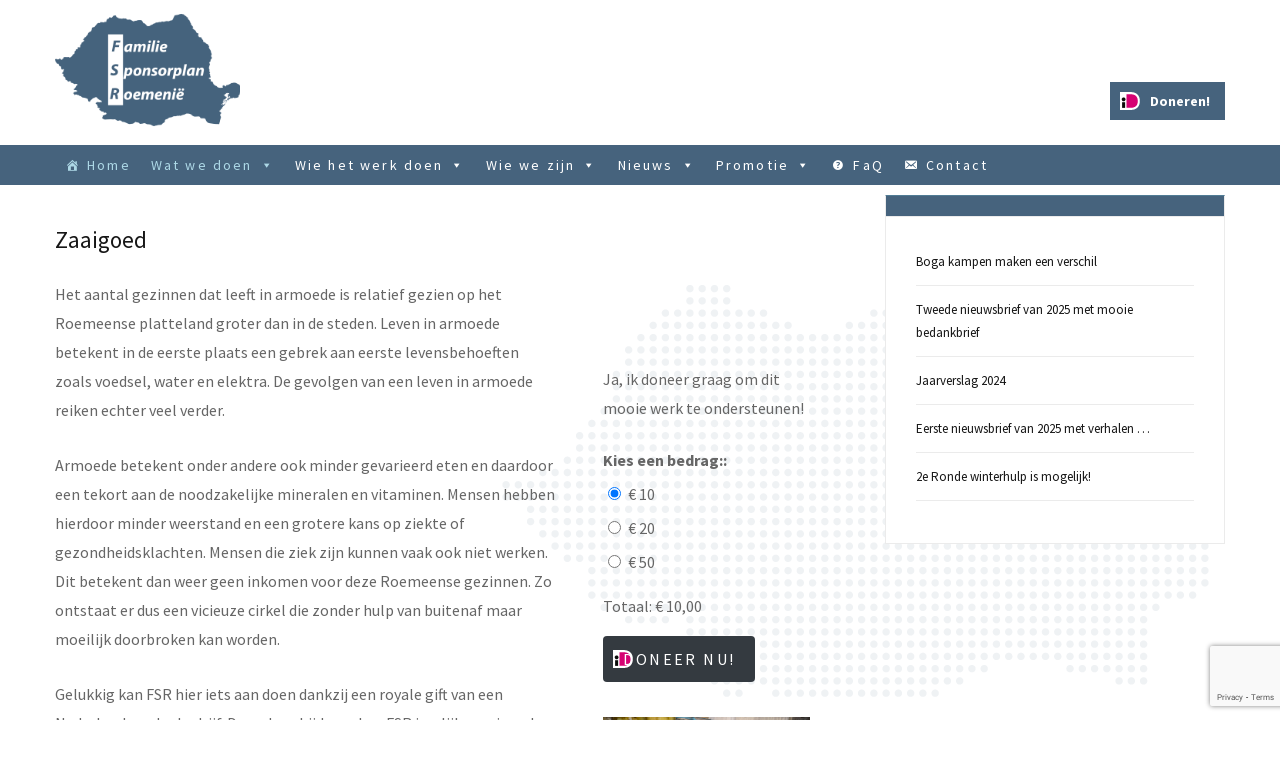

--- FILE ---
content_type: text/html; charset=UTF-8
request_url: https://fsrom.nl/home/wat-doen-we/projecten/zaaigoed/
body_size: 17839
content:
<!DOCTYPE html>
<html lang="nl-NL">

<head>

	<meta charset="UTF-8" />
	<meta http-equiv="x-ua-compatible" content="ie=edge" />
	<meta name="viewport" content="width=device-width, initial-scale=1" />
	<link rel="pingback" href="https://fsrom.nl/xmlrpc.php" />
	<link rel="profile" href="http://gmpg.org/xfn/11" />
	
	<title>Zaaigoed &#8211; FSROM</title><link rel="preload" as="font" href="https://fsrom.nl/wp-content/themes/cheerup/css/icons/fonts/ts-icons.woff2?v1.1" type="font/woff2" crossorigin="anonymous" />
<meta name='robots' content='max-image-preview:large' />
	<style>img:is([sizes="auto" i], [sizes^="auto," i]) { contain-intrinsic-size: 3000px 1500px }</style>
	<link rel='dns-prefetch' href='//fonts.googleapis.com' />
<link rel="alternate" type="application/rss+xml" title="FSROM &raquo; feed" href="https://fsrom.nl/feed/" />
<link rel="alternate" type="application/rss+xml" title="FSROM &raquo; reacties feed" href="https://fsrom.nl/comments/feed/" />
<script type="text/javascript">
/* <![CDATA[ */
window._wpemojiSettings = {"baseUrl":"https:\/\/s.w.org\/images\/core\/emoji\/16.0.1\/72x72\/","ext":".png","svgUrl":"https:\/\/s.w.org\/images\/core\/emoji\/16.0.1\/svg\/","svgExt":".svg","source":{"concatemoji":"https:\/\/fsrom.nl\/wp-includes\/js\/wp-emoji-release.min.js?ver=6.8.3"}};
/*! This file is auto-generated */
!function(s,n){var o,i,e;function c(e){try{var t={supportTests:e,timestamp:(new Date).valueOf()};sessionStorage.setItem(o,JSON.stringify(t))}catch(e){}}function p(e,t,n){e.clearRect(0,0,e.canvas.width,e.canvas.height),e.fillText(t,0,0);var t=new Uint32Array(e.getImageData(0,0,e.canvas.width,e.canvas.height).data),a=(e.clearRect(0,0,e.canvas.width,e.canvas.height),e.fillText(n,0,0),new Uint32Array(e.getImageData(0,0,e.canvas.width,e.canvas.height).data));return t.every(function(e,t){return e===a[t]})}function u(e,t){e.clearRect(0,0,e.canvas.width,e.canvas.height),e.fillText(t,0,0);for(var n=e.getImageData(16,16,1,1),a=0;a<n.data.length;a++)if(0!==n.data[a])return!1;return!0}function f(e,t,n,a){switch(t){case"flag":return n(e,"\ud83c\udff3\ufe0f\u200d\u26a7\ufe0f","\ud83c\udff3\ufe0f\u200b\u26a7\ufe0f")?!1:!n(e,"\ud83c\udde8\ud83c\uddf6","\ud83c\udde8\u200b\ud83c\uddf6")&&!n(e,"\ud83c\udff4\udb40\udc67\udb40\udc62\udb40\udc65\udb40\udc6e\udb40\udc67\udb40\udc7f","\ud83c\udff4\u200b\udb40\udc67\u200b\udb40\udc62\u200b\udb40\udc65\u200b\udb40\udc6e\u200b\udb40\udc67\u200b\udb40\udc7f");case"emoji":return!a(e,"\ud83e\udedf")}return!1}function g(e,t,n,a){var r="undefined"!=typeof WorkerGlobalScope&&self instanceof WorkerGlobalScope?new OffscreenCanvas(300,150):s.createElement("canvas"),o=r.getContext("2d",{willReadFrequently:!0}),i=(o.textBaseline="top",o.font="600 32px Arial",{});return e.forEach(function(e){i[e]=t(o,e,n,a)}),i}function t(e){var t=s.createElement("script");t.src=e,t.defer=!0,s.head.appendChild(t)}"undefined"!=typeof Promise&&(o="wpEmojiSettingsSupports",i=["flag","emoji"],n.supports={everything:!0,everythingExceptFlag:!0},e=new Promise(function(e){s.addEventListener("DOMContentLoaded",e,{once:!0})}),new Promise(function(t){var n=function(){try{var e=JSON.parse(sessionStorage.getItem(o));if("object"==typeof e&&"number"==typeof e.timestamp&&(new Date).valueOf()<e.timestamp+604800&&"object"==typeof e.supportTests)return e.supportTests}catch(e){}return null}();if(!n){if("undefined"!=typeof Worker&&"undefined"!=typeof OffscreenCanvas&&"undefined"!=typeof URL&&URL.createObjectURL&&"undefined"!=typeof Blob)try{var e="postMessage("+g.toString()+"("+[JSON.stringify(i),f.toString(),p.toString(),u.toString()].join(",")+"));",a=new Blob([e],{type:"text/javascript"}),r=new Worker(URL.createObjectURL(a),{name:"wpTestEmojiSupports"});return void(r.onmessage=function(e){c(n=e.data),r.terminate(),t(n)})}catch(e){}c(n=g(i,f,p,u))}t(n)}).then(function(e){for(var t in e)n.supports[t]=e[t],n.supports.everything=n.supports.everything&&n.supports[t],"flag"!==t&&(n.supports.everythingExceptFlag=n.supports.everythingExceptFlag&&n.supports[t]);n.supports.everythingExceptFlag=n.supports.everythingExceptFlag&&!n.supports.flag,n.DOMReady=!1,n.readyCallback=function(){n.DOMReady=!0}}).then(function(){return e}).then(function(){var e;n.supports.everything||(n.readyCallback(),(e=n.source||{}).concatemoji?t(e.concatemoji):e.wpemoji&&e.twemoji&&(t(e.twemoji),t(e.wpemoji)))}))}((window,document),window._wpemojiSettings);
/* ]]> */
</script>
<link rel='stylesheet' id='cheerup-core-css' href='https://fsrom.nl/wp-content/themes/cheerup/style.css?ver=8.1.0' type='text/css' media='all' />
<style id='wp-emoji-styles-inline-css' type='text/css'>

	img.wp-smiley, img.emoji {
		display: inline !important;
		border: none !important;
		box-shadow: none !important;
		height: 1em !important;
		width: 1em !important;
		margin: 0 0.07em !important;
		vertical-align: -0.1em !important;
		background: none !important;
		padding: 0 !important;
	}
</style>
<link rel='stylesheet' id='wp-block-library-css' href='https://fsrom.nl/wp-includes/css/dist/block-library/style.min.css?ver=6.8.3' type='text/css' media='all' />
<style id='classic-theme-styles-inline-css' type='text/css'>
/*! This file is auto-generated */
.wp-block-button__link{color:#fff;background-color:#32373c;border-radius:9999px;box-shadow:none;text-decoration:none;padding:calc(.667em + 2px) calc(1.333em + 2px);font-size:1.125em}.wp-block-file__button{background:#32373c;color:#fff;text-decoration:none}
</style>
<style id='global-styles-inline-css' type='text/css'>
:root{--wp--preset--aspect-ratio--square: 1;--wp--preset--aspect-ratio--4-3: 4/3;--wp--preset--aspect-ratio--3-4: 3/4;--wp--preset--aspect-ratio--3-2: 3/2;--wp--preset--aspect-ratio--2-3: 2/3;--wp--preset--aspect-ratio--16-9: 16/9;--wp--preset--aspect-ratio--9-16: 9/16;--wp--preset--color--black: #000000;--wp--preset--color--cyan-bluish-gray: #abb8c3;--wp--preset--color--white: #ffffff;--wp--preset--color--pale-pink: #f78da7;--wp--preset--color--vivid-red: #cf2e2e;--wp--preset--color--luminous-vivid-orange: #ff6900;--wp--preset--color--luminous-vivid-amber: #fcb900;--wp--preset--color--light-green-cyan: #7bdcb5;--wp--preset--color--vivid-green-cyan: #00d084;--wp--preset--color--pale-cyan-blue: #8ed1fc;--wp--preset--color--vivid-cyan-blue: #0693e3;--wp--preset--color--vivid-purple: #9b51e0;--wp--preset--gradient--vivid-cyan-blue-to-vivid-purple: linear-gradient(135deg,rgba(6,147,227,1) 0%,rgb(155,81,224) 100%);--wp--preset--gradient--light-green-cyan-to-vivid-green-cyan: linear-gradient(135deg,rgb(122,220,180) 0%,rgb(0,208,130) 100%);--wp--preset--gradient--luminous-vivid-amber-to-luminous-vivid-orange: linear-gradient(135deg,rgba(252,185,0,1) 0%,rgba(255,105,0,1) 100%);--wp--preset--gradient--luminous-vivid-orange-to-vivid-red: linear-gradient(135deg,rgba(255,105,0,1) 0%,rgb(207,46,46) 100%);--wp--preset--gradient--very-light-gray-to-cyan-bluish-gray: linear-gradient(135deg,rgb(238,238,238) 0%,rgb(169,184,195) 100%);--wp--preset--gradient--cool-to-warm-spectrum: linear-gradient(135deg,rgb(74,234,220) 0%,rgb(151,120,209) 20%,rgb(207,42,186) 40%,rgb(238,44,130) 60%,rgb(251,105,98) 80%,rgb(254,248,76) 100%);--wp--preset--gradient--blush-light-purple: linear-gradient(135deg,rgb(255,206,236) 0%,rgb(152,150,240) 100%);--wp--preset--gradient--blush-bordeaux: linear-gradient(135deg,rgb(254,205,165) 0%,rgb(254,45,45) 50%,rgb(107,0,62) 100%);--wp--preset--gradient--luminous-dusk: linear-gradient(135deg,rgb(255,203,112) 0%,rgb(199,81,192) 50%,rgb(65,88,208) 100%);--wp--preset--gradient--pale-ocean: linear-gradient(135deg,rgb(255,245,203) 0%,rgb(182,227,212) 50%,rgb(51,167,181) 100%);--wp--preset--gradient--electric-grass: linear-gradient(135deg,rgb(202,248,128) 0%,rgb(113,206,126) 100%);--wp--preset--gradient--midnight: linear-gradient(135deg,rgb(2,3,129) 0%,rgb(40,116,252) 100%);--wp--preset--font-size--small: 13px;--wp--preset--font-size--medium: 20px;--wp--preset--font-size--large: 36px;--wp--preset--font-size--x-large: 42px;--wp--preset--spacing--20: 0.44rem;--wp--preset--spacing--30: 0.67rem;--wp--preset--spacing--40: 1rem;--wp--preset--spacing--50: 1.5rem;--wp--preset--spacing--60: 2.25rem;--wp--preset--spacing--70: 3.38rem;--wp--preset--spacing--80: 5.06rem;--wp--preset--shadow--natural: 6px 6px 9px rgba(0, 0, 0, 0.2);--wp--preset--shadow--deep: 12px 12px 50px rgba(0, 0, 0, 0.4);--wp--preset--shadow--sharp: 6px 6px 0px rgba(0, 0, 0, 0.2);--wp--preset--shadow--outlined: 6px 6px 0px -3px rgba(255, 255, 255, 1), 6px 6px rgba(0, 0, 0, 1);--wp--preset--shadow--crisp: 6px 6px 0px rgba(0, 0, 0, 1);}:where(.is-layout-flex){gap: 0.5em;}:where(.is-layout-grid){gap: 0.5em;}body .is-layout-flex{display: flex;}.is-layout-flex{flex-wrap: wrap;align-items: center;}.is-layout-flex > :is(*, div){margin: 0;}body .is-layout-grid{display: grid;}.is-layout-grid > :is(*, div){margin: 0;}:where(.wp-block-columns.is-layout-flex){gap: 2em;}:where(.wp-block-columns.is-layout-grid){gap: 2em;}:where(.wp-block-post-template.is-layout-flex){gap: 1.25em;}:where(.wp-block-post-template.is-layout-grid){gap: 1.25em;}.has-black-color{color: var(--wp--preset--color--black) !important;}.has-cyan-bluish-gray-color{color: var(--wp--preset--color--cyan-bluish-gray) !important;}.has-white-color{color: var(--wp--preset--color--white) !important;}.has-pale-pink-color{color: var(--wp--preset--color--pale-pink) !important;}.has-vivid-red-color{color: var(--wp--preset--color--vivid-red) !important;}.has-luminous-vivid-orange-color{color: var(--wp--preset--color--luminous-vivid-orange) !important;}.has-luminous-vivid-amber-color{color: var(--wp--preset--color--luminous-vivid-amber) !important;}.has-light-green-cyan-color{color: var(--wp--preset--color--light-green-cyan) !important;}.has-vivid-green-cyan-color{color: var(--wp--preset--color--vivid-green-cyan) !important;}.has-pale-cyan-blue-color{color: var(--wp--preset--color--pale-cyan-blue) !important;}.has-vivid-cyan-blue-color{color: var(--wp--preset--color--vivid-cyan-blue) !important;}.has-vivid-purple-color{color: var(--wp--preset--color--vivid-purple) !important;}.has-black-background-color{background-color: var(--wp--preset--color--black) !important;}.has-cyan-bluish-gray-background-color{background-color: var(--wp--preset--color--cyan-bluish-gray) !important;}.has-white-background-color{background-color: var(--wp--preset--color--white) !important;}.has-pale-pink-background-color{background-color: var(--wp--preset--color--pale-pink) !important;}.has-vivid-red-background-color{background-color: var(--wp--preset--color--vivid-red) !important;}.has-luminous-vivid-orange-background-color{background-color: var(--wp--preset--color--luminous-vivid-orange) !important;}.has-luminous-vivid-amber-background-color{background-color: var(--wp--preset--color--luminous-vivid-amber) !important;}.has-light-green-cyan-background-color{background-color: var(--wp--preset--color--light-green-cyan) !important;}.has-vivid-green-cyan-background-color{background-color: var(--wp--preset--color--vivid-green-cyan) !important;}.has-pale-cyan-blue-background-color{background-color: var(--wp--preset--color--pale-cyan-blue) !important;}.has-vivid-cyan-blue-background-color{background-color: var(--wp--preset--color--vivid-cyan-blue) !important;}.has-vivid-purple-background-color{background-color: var(--wp--preset--color--vivid-purple) !important;}.has-black-border-color{border-color: var(--wp--preset--color--black) !important;}.has-cyan-bluish-gray-border-color{border-color: var(--wp--preset--color--cyan-bluish-gray) !important;}.has-white-border-color{border-color: var(--wp--preset--color--white) !important;}.has-pale-pink-border-color{border-color: var(--wp--preset--color--pale-pink) !important;}.has-vivid-red-border-color{border-color: var(--wp--preset--color--vivid-red) !important;}.has-luminous-vivid-orange-border-color{border-color: var(--wp--preset--color--luminous-vivid-orange) !important;}.has-luminous-vivid-amber-border-color{border-color: var(--wp--preset--color--luminous-vivid-amber) !important;}.has-light-green-cyan-border-color{border-color: var(--wp--preset--color--light-green-cyan) !important;}.has-vivid-green-cyan-border-color{border-color: var(--wp--preset--color--vivid-green-cyan) !important;}.has-pale-cyan-blue-border-color{border-color: var(--wp--preset--color--pale-cyan-blue) !important;}.has-vivid-cyan-blue-border-color{border-color: var(--wp--preset--color--vivid-cyan-blue) !important;}.has-vivid-purple-border-color{border-color: var(--wp--preset--color--vivid-purple) !important;}.has-vivid-cyan-blue-to-vivid-purple-gradient-background{background: var(--wp--preset--gradient--vivid-cyan-blue-to-vivid-purple) !important;}.has-light-green-cyan-to-vivid-green-cyan-gradient-background{background: var(--wp--preset--gradient--light-green-cyan-to-vivid-green-cyan) !important;}.has-luminous-vivid-amber-to-luminous-vivid-orange-gradient-background{background: var(--wp--preset--gradient--luminous-vivid-amber-to-luminous-vivid-orange) !important;}.has-luminous-vivid-orange-to-vivid-red-gradient-background{background: var(--wp--preset--gradient--luminous-vivid-orange-to-vivid-red) !important;}.has-very-light-gray-to-cyan-bluish-gray-gradient-background{background: var(--wp--preset--gradient--very-light-gray-to-cyan-bluish-gray) !important;}.has-cool-to-warm-spectrum-gradient-background{background: var(--wp--preset--gradient--cool-to-warm-spectrum) !important;}.has-blush-light-purple-gradient-background{background: var(--wp--preset--gradient--blush-light-purple) !important;}.has-blush-bordeaux-gradient-background{background: var(--wp--preset--gradient--blush-bordeaux) !important;}.has-luminous-dusk-gradient-background{background: var(--wp--preset--gradient--luminous-dusk) !important;}.has-pale-ocean-gradient-background{background: var(--wp--preset--gradient--pale-ocean) !important;}.has-electric-grass-gradient-background{background: var(--wp--preset--gradient--electric-grass) !important;}.has-midnight-gradient-background{background: var(--wp--preset--gradient--midnight) !important;}.has-small-font-size{font-size: var(--wp--preset--font-size--small) !important;}.has-medium-font-size{font-size: var(--wp--preset--font-size--medium) !important;}.has-large-font-size{font-size: var(--wp--preset--font-size--large) !important;}.has-x-large-font-size{font-size: var(--wp--preset--font-size--x-large) !important;}
:where(.wp-block-post-template.is-layout-flex){gap: 1.25em;}:where(.wp-block-post-template.is-layout-grid){gap: 1.25em;}
:where(.wp-block-columns.is-layout-flex){gap: 2em;}:where(.wp-block-columns.is-layout-grid){gap: 2em;}
:root :where(.wp-block-pullquote){font-size: 1.5em;line-height: 1.6;}
</style>
<link rel='stylesheet' id='contact-form-7-css' href='https://fsrom.nl/wp-content/plugins/contact-form-7/includes/css/styles.css?ver=6.1.3' type='text/css' media='all' />
<link rel='stylesheet' id='paytium-public-css' href='https://fsrom.nl/wp-content/plugins/paytium/public/css/public.css?ver=4.4.16' type='text/css' media='all' />
<link rel='stylesheet' id='paytium-jquery-ui-css' href='https://fsrom.nl/wp-content/plugins/paytium/public/css/jquery-ui.css?ver=4.4.16' type='text/css' media='all' />
<link rel='stylesheet' id='megamenu-css' href='https://fsrom.nl/wp-content/uploads/maxmegamenu/style.css?ver=5555c5' type='text/css' media='all' />
<link rel='stylesheet' id='dashicons-css' href='https://fsrom.nl/wp-includes/css/dashicons.min.css?ver=6.8.3' type='text/css' media='all' />
<link rel='stylesheet' id='cheerup-fonts-css' href='https://fonts.googleapis.com/css?family=Playfair+Display%3A400%2C400i%2C700i%7CSource+Sans+Pro%3A400%2C400i%2C600%2C700%7CNoto+Sans%3A400%2C700%7CLora%3A400i' type='text/css' media='all' />
<link rel='stylesheet' id='cheerup-icons-css' href='https://fsrom.nl/wp-content/themes/cheerup/css/icons/icons.css?ver=8.1.0' type='text/css' media='all' />
<link rel='stylesheet' id='cheerup-lightbox-css' href='https://fsrom.nl/wp-content/themes/cheerup/css/lightbox.css?ver=8.1.0' type='text/css' media='all' />
<link rel='stylesheet' id='cheerup-skin-css' href='https://fsrom.nl/wp-content/themes/cheerup/css/skin-miranda.css?ver=8.1.0' type='text/css' media='all' />
<link rel='stylesheet' id='js_composer_front-css' href='https://fsrom.nl/wp-content/plugins/js_composer/assets/css/js_composer.min.css?ver=8.6.1' type='text/css' media='all' />
<link rel='stylesheet' id='cheerup-child-css' href='https://fsrom.nl/wp-content/themes/cheerup-child/style.css?ver=6.8.3' type='text/css' media='all' />
<style id='cheerup-child-inline-css' type='text/css'>
:root { --main-color: #517c95;
--main-color-rgb: 81,124,149;
--text-font: "Source Sans Pro", system-ui, -apple-system, "Segoe UI", Arial, sans-serif;
--body-font: "Source Sans Pro", system-ui, -apple-system, "Segoe UI", Arial, sans-serif;
--ui-font: "Source Sans Pro", system-ui, -apple-system, "Segoe UI", Arial, sans-serif;
--title-font: "Source Sans Pro", system-ui, -apple-system, "Segoe UI", Arial, sans-serif;
--h-font: "Source Sans Pro", system-ui, -apple-system, "Segoe UI", Arial, sans-serif;
--alt-font: "Source Sans Pro", system-ui, -apple-system, "Segoe UI", Arial, sans-serif;
--alt-font2: "Source Sans Pro", system-ui, -apple-system, "Segoe UI", Arial, sans-serif;
--nav-dark-bg: #46637d;
--large-post-title: 25px;
--grid-post-title: 23px; }
.sidebar .widget-title { background-color: #607b93; }
.sidebar .widget-title .title { font-family: "Source Sans Pro", system-ui, -apple-system, "Segoe UI", Arial, sans-serif; font-size: 12px; font-weight: 600; }
.top-bar.light { --topbar-bg: #ffffff; --topbar-bc: #ffffff; }
.navigation:not(.inline) .menu > li > a { font-size: 12px; font-weight: 400; }
.navigation:not(.inline) .menu > li li a { font-size: 12px; font-weight: 600; }
.navigation.dark { --nav-hover-color: #517c95; --nav-blip-hover-color: #517c95; --nav-active-color: #517c95; --nav-drop-bg: #ffffff; --nav-drop-color: #517c95; --nav-drop-active-color: #333333; }
.main-head:not(.simple):not(.compact):not(.logo-left) .title { padding-bottom: 15px !important; }
.mid-footer a.overlay { display: none; }
.main-footer .lower-footer { background-color: #517c95; border-top: none; }
.entry-content { font-family: "Source Sans Pro", system-ui, -apple-system, "Segoe UI", Arial, sans-serif; font-weight: 400; }
.post-excerpt { font-family: "Source Sans Pro", system-ui, -apple-system, "Segoe UI", Arial, sans-serif; font-weight: 400; }
.large-post-c { --large-post-title: 25px; }
.large-post .post-title-alt { font-weight: 600; }
.list-post { --list-post-title: 23px; }
@media (min-width: 940px) and (max-width: 1200px) { .navigation:not(.inline) .menu > li > a { font-size: calc(10px + (12px - 10px) * .7); } }


</style>
<link rel='stylesheet' id='cheerup-gfonts-custom-css' href='https://fonts.googleapis.com/css?family=Source+Sans+Pro%3A400%2C500%2C600%2C700' type='text/css' media='all' />
<script type="text/javascript" id="cheerup-lazy-inline-js-after">
/* <![CDATA[ */
/**
 * @copyright ThemeSphere
 * @preserve
 */
var BunyadLazy={};BunyadLazy.load=function(){function a(e,n){var t={};e.dataset.bgset&&e.dataset.sizes?(t.sizes=e.dataset.sizes,t.srcset=e.dataset.bgset):t.src=e.dataset.bgsrc,function(t){var a=t.dataset.ratio;if(0<a){const e=t.parentElement;if(e.classList.contains("media-ratio")){const n=e.style;n.getPropertyValue("--a-ratio")||(n.paddingBottom=100/a+"%")}}}(e);var a,o=document.createElement("img");for(a in o.onload=function(){var t="url('"+(o.currentSrc||o.src)+"')",a=e.style;a.backgroundImage!==t&&requestAnimationFrame(()=>{a.backgroundImage=t,n&&n()}),o.onload=null,o.onerror=null,o=null},o.onerror=o.onload,t)o.setAttribute(a,t[a]);o&&o.complete&&0<o.naturalWidth&&o.onload&&o.onload()}function e(t){t.dataset.loaded||a(t,()=>{document.dispatchEvent(new Event("lazyloaded")),t.dataset.loaded=1})}function n(t){"complete"===document.readyState?t():window.addEventListener("load",t)}return{initEarly:function(){var t,a=()=>{document.querySelectorAll(".img.bg-cover:not(.lazyload)").forEach(e)};"complete"!==document.readyState?(t=setInterval(a,150),n(()=>{a(),clearInterval(t)})):a()},callOnLoad:n,initBgImages:function(t){t&&n(()=>{document.querySelectorAll(".img.bg-cover").forEach(e)})},bgLoad:a}}(),BunyadLazy.load.initEarly();
/* ]]> */
</script>
<script type="text/javascript" src="https://fsrom.nl/wp-includes/js/jquery/jquery.min.js?ver=3.7.1" id="jquery-core-js"></script>
<script type="text/javascript" src="https://fsrom.nl/wp-includes/js/jquery/jquery-migrate.min.js?ver=3.4.1" id="jquery-migrate-js"></script>
<script></script><link rel="https://api.w.org/" href="https://fsrom.nl/wp-json/" /><link rel="alternate" title="JSON" type="application/json" href="https://fsrom.nl/wp-json/wp/v2/pages/4142" /><link rel="EditURI" type="application/rsd+xml" title="RSD" href="https://fsrom.nl/xmlrpc.php?rsd" />
<meta name="generator" content="WordPress 6.8.3" />
<link rel="canonical" href="https://fsrom.nl/home/wat-doen-we/projecten/zaaigoed/" />
<link rel='shortlink' href='https://fsrom.nl/?p=4142' />
<link rel="alternate" title="oEmbed (JSON)" type="application/json+oembed" href="https://fsrom.nl/wp-json/oembed/1.0/embed?url=https%3A%2F%2Ffsrom.nl%2Fhome%2Fwat-doen-we%2Fprojecten%2Fzaaigoed%2F" />
<link rel="alternate" title="oEmbed (XML)" type="text/xml+oembed" href="https://fsrom.nl/wp-json/oembed/1.0/embed?url=https%3A%2F%2Ffsrom.nl%2Fhome%2Fwat-doen-we%2Fprojecten%2Fzaaigoed%2F&#038;format=xml" />

		<!-- GA Google Analytics @ https://m0n.co/ga -->
		<script async src="https://www.googletagmanager.com/gtag/js?id=UA-148963011-1"></script>
		<script>
			window.dataLayer = window.dataLayer || [];
			function gtag(){dataLayer.push(arguments);}
			gtag('js', new Date());
			gtag('config', 'UA-148963011-1');
		</script>

	<script>var Sphere_Plugin = {"ajaxurl":"https:\/\/fsrom.nl\/wp-admin\/admin-ajax.php"};</script><style type="text/css" id="custom-background-css">
body.custom-background { background-image: url("https://fsrom.nl/wp-content/uploads/2018/10/background_site-2.png"); background-position: center bottom; background-size: auto; background-repeat: no-repeat; background-attachment: fixed; }
</style>
	<link rel="icon" href="https://fsrom.nl/wp-content/uploads/2018/06/cropped-favicon-1-32x32.png" sizes="32x32" />
<link rel="icon" href="https://fsrom.nl/wp-content/uploads/2018/06/cropped-favicon-1-192x192.png" sizes="192x192" />
<link rel="apple-touch-icon" href="https://fsrom.nl/wp-content/uploads/2018/06/cropped-favicon-1-180x180.png" />
<meta name="msapplication-TileImage" content="https://fsrom.nl/wp-content/uploads/2018/06/cropped-favicon-1-270x270.png" />
		<style type="text/css" id="wp-custom-css">
			.carousel-slider-hero__cell__description {
	  font-weight: bold;
    text-shadow: 0px 0px 5px black, 0px 0px 10px black;
}		</style>
		<style type="text/css" data-type="vc_shortcodes-custom-css">.vc_custom_1558294264000{margin-top: 85px !important;}.vc_custom_1562276331926{margin-top: 85px !important;}</style><noscript><style> .wpb_animate_when_almost_visible { opacity: 1; }</style></noscript><style type="text/css">/** Mega Menu CSS: fs **/</style>

</head>

<body class="wp-singular page-template page-template-page-blocks page-template-page-blocks-php page page-id-4142 page-child parent-pageid-1333 custom-background wp-theme-cheerup wp-child-theme-cheerup-child mega-menu-cheerup-main right-sidebar skin-miranda has-lb has-lb-s wpb-js-composer js-comp-ver-8.6.1 vc_responsive">


<div class="main-wrap">

	
		
		
<header id="main-head" class="main-head head-nav-below nav-below">


	<div class="top-bar light cf">
	
		<div class="top-bar-content ts-contain" data-sticky-bar="1">
			<div class="wrap cf">
			
			<span class="mobile-nav"><i class="tsi tsi-bars"></i></span>
			
			
	
		<ul class="social-icons cf">
		
					
		</ul>
	
				
							
			
				<div class="actions">
					
										
										
					
										
					<div class="search-action cf">
					
						<form method="get" class="search-form" action="https://fsrom.nl/">
						
							<button type="submit" class="search-submit" aria-label="Search"><i class="tsi tsi-search"></i></button>
							<input type="search" class="search-field" name="s" placeholder="Search" value="" required />
							
						</form>
								
					</div>
					
									
				</div>
				
			</div>			
		</div>
		
	</div>
	<div class="inner ts-contain">
		<div class="wrap logo-wrap cf">
		
					<div class="title">
			
			<a href="https://fsrom.nl/" title="FSROM" rel="home">
			
							
								
				<img src="https://fsrom.nl/wp-content/uploads/2019/05/logo_fsrom-e1555539650322.png" class="logo-image" alt="FSROM" width="960" height="624" />

						
			</a>
		
		</div>	
			
			<div class="doneren">
				<a href="https://fsrom.nl/donatiescherm/" title="Doneren">Doneren!</a>
			</div>
		</div>
	</div>
	
	<div class="navigation-wrap">
				
		<nav class="navigation navigation-main ts-contain below has-bg dark" data-sticky-bar="1">
			<div class="wrap">
				<div id="mega-menu-wrap-cheerup-main" class="mega-menu-wrap"><div class="mega-menu-toggle"><div class="mega-toggle-blocks-left"></div><div class="mega-toggle-blocks-center"></div><div class="mega-toggle-blocks-right"><div class='mega-toggle-block mega-menu-toggle-block mega-toggle-block-1' id='mega-toggle-block-1' tabindex='0'><span class='mega-toggle-label' role='button' aria-expanded='false'><span class='mega-toggle-label-closed'>MENU</span><span class='mega-toggle-label-open'>MENU</span></span></div></div></div><ul id="mega-menu-cheerup-main" class="mega-menu max-mega-menu mega-menu-horizontal mega-no-js" data-event="hover_intent" data-effect="fade_up" data-effect-speed="200" data-effect-mobile="disabled" data-effect-speed-mobile="0" data-mobile-force-width="false" data-second-click="go" data-document-click="collapse" data-vertical-behaviour="standard" data-breakpoint="600" data-unbind="true" data-mobile-state="collapse_all" data-mobile-direction="vertical" data-hover-intent-timeout="300" data-hover-intent-interval="100"><li class="mega-menu-item mega-menu-item-type-post_type mega-menu-item-object-page mega-menu-item-home mega-current-page-ancestor mega-align-bottom-left mega-menu-flyout mega-has-icon mega-icon-left mega-menu-item-1421" id="mega-menu-item-1421"><a class="dashicons-admin-home mega-menu-link" href="https://fsrom.nl/" tabindex="0">Home</a></li><li class="mega-menu-item mega-menu-item-type-post_type mega-menu-item-object-page mega-current-page-ancestor mega-current-menu-ancestor mega-current_page_ancestor mega-menu-item-has-children mega-menu-megamenu mega-align-bottom-left mega-menu-megamenu mega-menu-item-1422" id="mega-menu-item-1422"><a class="mega-menu-link" href="https://fsrom.nl/home/wat-doen-we/" aria-expanded="false" tabindex="0">Wat we doen<span class="mega-indicator" aria-hidden="true"></span></a>
<ul class="mega-sub-menu">
<li class="mega-menu-item mega-menu-item-type-post_type mega-menu-item-object-page mega-menu-item-has-children mega-menu-column-standard mega-menu-columns-1-of-3 mega-menu-item-1425" style="--columns:3; --span:1" id="mega-menu-item-1425"><a class="mega-menu-link" href="https://fsrom.nl/home/wat-doen-we/noodhulp/">Noodhulp<span class="mega-indicator" aria-hidden="true"></span></a>
	<ul class="mega-sub-menu">
<li class="mega-menu-item mega-menu-item-type-post_type mega-menu-item-object-page mega-menu-item-1479" id="mega-menu-item-1479"><a class="mega-menu-link" href="https://fsrom.nl/home/wat-doen-we/noodhulp/voedselpakketten/">Voedselpakketten</a></li><li class="mega-menu-item mega-menu-item-type-post_type mega-menu-item-object-page mega-menu-item-1439" id="mega-menu-item-1439"><a class="mega-menu-link" href="https://fsrom.nl/home/wat-doen-we/noodhulp/kleding/">Kleding</a></li><li class="mega-menu-item mega-menu-item-type-post_type mega-menu-item-object-page mega-menu-item-1520" id="mega-menu-item-1520"><a class="mega-menu-link" href="https://fsrom.nl/home/wat-doen-we/noodhulp/medische-hulp/">Medische hulp</a></li><li class="mega-menu-item mega-menu-item-type-post_type mega-menu-item-object-page mega-menu-item-7548" id="mega-menu-item-7548"><a class="mega-menu-link" href="https://fsrom.nl/home/wat-doen-we/noodhulp/tandheelkundige-hulp/">Tandheelkundige zorg</a></li><li class="mega-menu-item mega-menu-item-type-post_type mega-menu-item-object-page mega-menu-item-1519" id="mega-menu-item-1519"><a class="mega-menu-link" href="https://fsrom.nl/home/wat-doen-we/noodhulp/noodreparaties-huis/">Noodreparaties huis</a></li>	</ul>
</li><li class="mega-menu-item mega-menu-item-type-post_type mega-menu-item-object-page mega-menu-item-has-children mega-menu-column-standard mega-menu-columns-1-of-3 mega-menu-item-3861" style="--columns:3; --span:1" id="mega-menu-item-3861"><a class="mega-menu-link" href="https://fsrom.nl/home/wat-doen-we/structurele-hulp/">Structurele hulp<span class="mega-indicator" aria-hidden="true"></span></a>
	<ul class="mega-sub-menu">
<li class="mega-menu-item mega-menu-item-type-post_type mega-menu-item-object-page mega-menu-item-1611" id="mega-menu-item-1611"><a class="mega-menu-link" href="https://fsrom.nl/home/wat-doen-we/structurele-hulp/gezins-sponsoring/">Gezinssponsoring</a></li><li class="mega-menu-item mega-menu-item-type-post_type mega-menu-item-object-page mega-menu-item-1495" id="mega-menu-item-1495"><a class="mega-menu-link" href="https://fsrom.nl/home/wat-doen-we/structurele-hulp/studie-sponsoring/">Studiesponsoring</a></li>	</ul>
</li><li class="mega-menu-item mega-menu-item-type-post_type mega-menu-item-object-page mega-current-page-ancestor mega-current-menu-ancestor mega-current-menu-parent mega-current-page-parent mega-current_page_parent mega-current_page_ancestor mega-menu-item-has-children mega-menu-column-standard mega-menu-columns-1-of-3 mega-menu-item-1423" style="--columns:3; --span:1" id="mega-menu-item-1423"><a class="mega-menu-link" href="https://fsrom.nl/home/wat-doen-we/projecten/">Projecten<span class="mega-indicator" aria-hidden="true"></span></a>
	<ul class="mega-sub-menu">
<li class="mega-menu-item mega-menu-item-type-post_type mega-menu-item-object-page mega-menu-item-4129" id="mega-menu-item-4129"><a class="mega-menu-link" href="https://fsrom.nl/home/wat-doen-we/projecten/winterhulp/">Winterhulp</a></li><li class="mega-menu-item mega-menu-item-type-post_type mega-menu-item-object-page mega-menu-item-4141" id="mega-menu-item-4141"><a class="mega-menu-link" href="https://fsrom.nl/home/wat-doen-we/projecten/vitaminen/">Vitaminen</a></li><li class="mega-menu-item mega-menu-item-type-post_type mega-menu-item-object-page mega-menu-item-4137" id="mega-menu-item-4137"><a class="mega-menu-link" href="https://fsrom.nl/home/wat-doen-we/projecten/schoenen/">Warme schoenen</a></li><li class="mega-menu-item mega-menu-item-type-post_type mega-menu-item-object-page mega-current-menu-item mega-page_item mega-page-item-4142 mega-current_page_item mega-menu-item-4184" id="mega-menu-item-4184"><a class="mega-menu-link" href="https://fsrom.nl/home/wat-doen-we/projecten/zaaigoed/" aria-current="page">Zaaigoed</a></li><li class="mega-menu-item mega-menu-item-type-post_type mega-menu-item-object-page mega-menu-item-4183" id="mega-menu-item-4183"><a class="mega-menu-link" href="https://fsrom.nl/home/wat-doen-we/projecten/boga/">Vakantiekampen</a></li><li class="mega-menu-item mega-menu-item-type-post_type mega-menu-item-object-page mega-menu-item-4182" id="mega-menu-item-4182"><a class="mega-menu-link" href="https://fsrom.nl/home/wat-doen-we/projecten/schoolmaterialen/">Schoolmaterialen</a></li>	</ul>
</li></ul>
</li><li class="mega-menu-item mega-menu-item-type-post_type mega-menu-item-object-page mega-menu-item-has-children mega-menu-megamenu mega-align-bottom-left mega-menu-megamenu mega-menu-item-1526" id="mega-menu-item-1526"><a class="mega-menu-link" href="https://fsrom.nl/home/wie-het-werk-doen/" aria-expanded="false" tabindex="0">Wie het werk doen<span class="mega-indicator" aria-hidden="true"></span></a>
<ul class="mega-sub-menu">
<li class="mega-menu-item mega-menu-item-type-post_type mega-menu-item-object-page mega-menu-column-standard mega-menu-columns-2-of-3 mega-menu-item-1430" style="--columns:3; --span:2" id="mega-menu-item-1430"><a class="mega-menu-link" href="https://fsrom.nl/home/wie-het-werk-doen/medewerkers-roemenie/" aria-label="Medewerkers Roemenië"></a></li><li class="mega-menu-item mega-menu-item-type-widget widget_media_image mega-menu-column-standard mega-menu-columns-2-of-3 mega-menu-clear mega-menu-item-media_image-10" style="--columns:3; --span:2" id="mega-menu-item-media_image-10"><a href="https://fsrom.nl/home/wie-het-werk-doen/medewerkers-roemenie/"><img width="300" height="232" src="[data-uri]" class="image wp-image-1626  attachment-medium size-medium lazyload" alt="" style="max-width: 100%; height: auto;" decoding="async" fetchpriority="high" sizes="(max-width: 300px) 100vw, 300px" data-srcset="https://fsrom.nl/wp-content/uploads/2018/10/Roemenie-team-FSR-Oktober-2016-600-300x232.jpg 300w, https://fsrom.nl/wp-content/uploads/2018/10/Roemenie-team-FSR-Oktober-2016-600-768x595.jpg 768w, https://fsrom.nl/wp-content/uploads/2018/10/Roemenie-team-FSR-Oktober-2016-600-1024x793.jpg 1024w, https://fsrom.nl/wp-content/uploads/2018/10/Roemenie-team-FSR-Oktober-2016-600-370x285.jpg 370w, https://fsrom.nl/wp-content/uploads/2018/10/Roemenie-team-FSR-Oktober-2016-600-260x200.jpg 260w, https://fsrom.nl/wp-content/uploads/2018/10/Roemenie-team-FSR-Oktober-2016-600-87x67.jpg 87w, https://fsrom.nl/wp-content/uploads/2018/10/Roemenie-team-FSR-Oktober-2016-600.jpg 2000w" data-src="https://fsrom.nl/wp-content/uploads/2018/10/Roemenie-team-FSR-Oktober-2016-600-300x232.jpg" /></a></li></ul>
</li><li class="mega-menu-item mega-menu-item-type-post_type mega-menu-item-object-page mega-menu-item-has-children mega-menu-megamenu mega-align-bottom-left mega-menu-megamenu mega-menu-item-1429" id="mega-menu-item-1429"><a class="mega-menu-link" href="https://fsrom.nl/home/wie-we-zijn/" aria-expanded="false" tabindex="0">Wie we zijn<span class="mega-indicator" aria-hidden="true"></span></a>
<ul class="mega-sub-menu">
<li class="mega-menu-item mega-menu-item-type-post_type mega-menu-item-object-page mega-menu-item-has-children mega-menu-column-standard mega-menu-columns-1-of-3 mega-menu-item-4886" style="--columns:3; --span:1" id="mega-menu-item-4886"><a class="mega-menu-link" href="https://fsrom.nl/home/wie-we-zijn/bestuur/">Bestuur<span class="mega-indicator" aria-hidden="true"></span></a>
	<ul class="mega-sub-menu">
<li class="mega-menu-item mega-menu-item-type-post_type mega-menu-item-object-page mega-menu-item-1431" id="mega-menu-item-1431"><a class="mega-menu-link" href="https://fsrom.nl/home/wie-we-zijn/bestuur/ons-bestuur/">Ons bestuur</a></li><li class="mega-menu-item mega-menu-item-type-post_type mega-menu-item-object-page mega-menu-item-4887" id="mega-menu-item-4887"><a class="mega-menu-link" href="https://fsrom.nl/home/wie-we-zijn/bestuur/nevenfuncties/">Nevenfuncties</a></li><li class="mega-menu-item mega-menu-item-type-post_type mega-menu-item-object-page mega-menu-item-14851" id="mega-menu-item-14851"><a class="mega-menu-link" href="https://fsrom.nl/home/wie-we-zijn/bestuur/integriteitsverklaring/">Integriteitsverklaring</a></li>	</ul>
</li><li class="mega-menu-item mega-menu-item-type-post_type mega-menu-item-object-page mega-menu-item-has-children mega-menu-column-standard mega-menu-columns-1-of-3 mega-menu-item-1551" style="--columns:3; --span:1" id="mega-menu-item-1551"><a class="mega-menu-link" href="https://fsrom.nl/home/wie-we-zijn/organisatie/">Organisatie<span class="mega-indicator" aria-hidden="true"></span></a>
	<ul class="mega-sub-menu">
<li class="mega-menu-item mega-menu-item-type-post_type mega-menu-item-object-page mega-menu-item-1550" id="mega-menu-item-1550"><a class="mega-menu-link" href="https://fsrom.nl/home/wie-we-zijn/organisatie/missie-visie/">Missie / Visie</a></li><li class="mega-menu-item mega-menu-item-type-custom mega-menu-item-object-custom mega-menu-item-4703" id="mega-menu-item-4703"><a target="_blank" class="mega-menu-link" href="https://fsrom.nl/wp-content/uploads/organisatie/Beleidsplan-2024-2026.pdf">Beleidsplan 2024-2026</a></li><li class="mega-menu-item mega-menu-item-type-custom mega-menu-item-object-custom mega-menu-item-4702" id="mega-menu-item-4702"><a class="mega-menu-link" href="https://fsrom.nl/wp-content/uploads/organisatie/Begroting-2025.pdf">Begroting 2025</a></li><li class="mega-menu-item mega-menu-item-type-custom mega-menu-item-object-custom mega-menu-item-4705" id="mega-menu-item-4705"><a class="mega-menu-link" href="https://fsrom.nl/wp-content/uploads/organisatie/Jaarverslag-2024.pdf">Jaarverslag 2024</a></li>	</ul>
</li><li class="mega-menu-item mega-menu-item-type-post_type mega-menu-item-object-page mega-menu-item-has-children mega-menu-column-standard mega-menu-columns-1-of-3 mega-menu-item-1555" style="--columns:3; --span:1" id="mega-menu-item-1555"><a class="mega-menu-link" href="https://fsrom.nl/home/wie-we-zijn/overigen/">Overigen<span class="mega-indicator" aria-hidden="true"></span></a>
	<ul class="mega-sub-menu">
<li class="mega-menu-item mega-menu-item-type-custom mega-menu-item-object-custom mega-menu-item-4704" id="mega-menu-item-4704"><a class="mega-menu-link" href="https://fsrom.nl/wp-content/uploads/organisatie/Privacy-statement-van-FSR.pdf">Privacy beleid</a></li><li class="mega-menu-item mega-menu-item-type-post_type mega-menu-item-object-page mega-menu-item-1546" id="mega-menu-item-1546"><a class="mega-menu-link" href="https://fsrom.nl/home/wie-we-zijn/overigen/klachten-procedure/">Klachtenprocedure</a></li><li class="mega-menu-item mega-menu-item-type-post_type mega-menu-item-object-page mega-menu-item-4375" id="mega-menu-item-4375"><a class="mega-menu-link" href="https://fsrom.nl/home/wie-we-zijn/overigen/cbf-anbi/">CBF / ANBI</a></li><li class="mega-menu-item mega-menu-item-type-post_type mega-menu-item-object-page mega-menu-item-4966" id="mega-menu-item-4966"><a class="mega-menu-link" href="https://fsrom.nl/home/wie-we-zijn/overigen/schenkingen/">Schenkingen en Legaten</a></li>	</ul>
</li></ul>
</li><li class="mega-menu-item mega-menu-item-type-post_type mega-menu-item-object-page mega-menu-item-has-children mega-align-bottom-left mega-menu-flyout mega-menu-item-1426" id="mega-menu-item-1426"><a class="mega-menu-link" href="https://fsrom.nl/home/nieuws-2/" aria-expanded="false" tabindex="0">Nieuws<span class="mega-indicator" aria-hidden="true"></span></a>
<ul class="mega-sub-menu">
<li class="mega-menu-item mega-menu-item-type-post_type mega-menu-item-object-page mega-menu-item-1447" id="mega-menu-item-1447"><a class="mega-menu-link" href="https://fsrom.nl/home/nieuws-2/">Nieuws</a></li><li class="mega-menu-item mega-menu-item-type-custom mega-menu-item-object-custom mega-menu-item-4641" id="mega-menu-item-4641"><a target="_blank" class="mega-menu-link" href="https://fsrom.nl/wp-content/uploads/Nieuwsbrieven/2e-nieuwsbrief-2025.pdf">Meeste recente nieuwsbrief (juni 2025)</a></li></ul>
</li><li class="mega-menu-item mega-menu-item-type-post_type mega-menu-item-object-page mega-menu-item-has-children mega-align-bottom-left mega-menu-flyout mega-menu-item-1578" id="mega-menu-item-1578"><a class="mega-menu-link" href="https://fsrom.nl/home/promotie/" aria-expanded="false" tabindex="0">Promotie<span class="mega-indicator" aria-hidden="true"></span></a>
<ul class="mega-sub-menu">
<li class="mega-menu-item mega-menu-item-type-post_type mega-menu-item-object-page mega-menu-item-5131" id="mega-menu-item-5131"><a class="mega-menu-link" href="https://fsrom.nl/home/promotie/">Promotie</a></li><li class="mega-menu-item mega-menu-item-type-custom mega-menu-item-object-custom mega-menu-item-5086" id="mega-menu-item-5086"><a class="mega-menu-link" href="https://fsrom.nl/wp-content/uploads/organisatie/FSR-folder.pdf">Folder</a></li><li class="mega-menu-item mega-menu-item-type-post_type mega-menu-item-object-page mega-menu-item-5220" id="mega-menu-item-5220"><a class="mega-menu-link" href="https://fsrom.nl/home/promotie/zakelijk/">Zakelijke sponsoring</a></li></ul>
</li><li class="mega-menu-item mega-menu-item-type-post_type mega-menu-item-object-page mega-align-bottom-left mega-menu-flyout mega-has-icon mega-icon-left mega-menu-item-1428" id="mega-menu-item-1428"><a class="dashicons-editor-help mega-menu-link" href="https://fsrom.nl/home/faq/" tabindex="0">FaQ</a></li><li class="mega-menu-item mega-menu-item-type-post_type mega-menu-item-object-page mega-align-bottom-left mega-menu-flyout mega-has-icon mega-icon-left mega-menu-item-1579" id="mega-menu-item-1579"><a class="dashicons-email-alt mega-menu-link" href="https://fsrom.nl/home/contact-me/" tabindex="0">Contact</a></li></ul></div>			</div>
		</nav>
		
			</div>
	
</header> <!-- .main-head -->	
	
		
	

<div class="main wrap">

	
	<div class="ts-row cf">
		<div class="col-8 main-content cf">
		
		
		<div id="post-4142" data-id="4142" class="the-post the-page page-content">

					
			<div class="ts-row blocks cf wpb_row"><div class="wpb_column vc_column_container vc_col-sm-8 col-8"><div class="vc_column-inner"><div class="wpb_wrapper">
	<div class="wpb_text_column wpb_content_element post-content">
		<div class="wpb_wrapper">
			<h2>Zaaigoed</h2>
<p>Het aantal gezinnen dat leeft in armoede is relatief gezien op het Roemeense platteland groter dan in de steden. Leven in armoede betekent in de eerste plaats een gebrek aan eerste levensbehoeften zoals voedsel, water en elektra. De gevolgen van een leven in armoede reiken echter veel verder.</p>
<p>Armoede betekent onder andere ook minder gevarieerd eten en daardoor een tekort aan de noodzakelijke mineralen en vitaminen. Mensen hebben hierdoor minder weerstand en een grotere kans op ziekte of gezondheidsklachten. Mensen die ziek zijn kunnen vaak ook niet werken. Dit betekent dan weer geen inkomen voor deze Roemeense gezinnen. Zo ontstaat er dus een vicieuze cirkel die zonder hulp van buitenaf maar moeilijk doorbroken kan worden.</p>
<p>Gelukkig kan FSR hier iets aan doen dankzij een royale gift van een Nederlands zadenbedrijf. Door deze bijdrage kan FSR jaarlijks zaaigoed verstrekken aan een groot aan gezinnen in de dorpen waar FSR actief is. Deze gezinnen beschikken vaak over een tuin. Hier kunnen zij dan diverse groente kweken, zoals sla, tomaten, prei, bloemkool en wortelen. In het najaar vormt de oogst een belangrijke aanvulling op het voedselpakket van FSR en hiermee kunnen de gezinnen een meer gevarieerde maaltijd op tafel zetten.</p>
<p>Geweldig toch dat deze Roemeense gezinnen dankzij hulp uit Nederland en een stuk eigen inspanning geholpen kunnen worden om hun leefomstandigheden weer iets te verbeteren.</p>

		</div>
	</div>
<div class="wpb_images_carousel wpb_content_element vc_clearfix wpb_content_element"><div class="wpb_wrapper"><div id="vc_images-carousel-1-1764102205" data-ride="vc_carousel" data-wrap="true" style="width: 100%;" data-interval="5000" data-auto-height="yes" data-mode="horizontal" data-partial="false" data-per-view="1" data-hide-on-end="false" class="vc_slide vc_images_carousel"><ol class="vc_carousel-indicators"><li data-target="#vc_images-carousel-1-1764102205" data-slide-to="0"></li><li data-target="#vc_images-carousel-1-1764102205" data-slide-to="1"></li><li data-target="#vc_images-carousel-1-1764102205" data-slide-to="2"></li><li data-target="#vc_images-carousel-1-1764102205" data-slide-to="3"></li><li data-target="#vc_images-carousel-1-1764102205" data-slide-to="4"></li><li data-target="#vc_images-carousel-1-1764102205" data-slide-to="5"></li><li data-target="#vc_images-carousel-1-1764102205" data-slide-to="6"></li><li data-target="#vc_images-carousel-1-1764102205" data-slide-to="7"></li><li data-target="#vc_images-carousel-1-1764102205" data-slide-to="8"></li></ol><div class="vc_carousel-inner"><div class="vc_carousel-slideline"><div class="vc_carousel-slideline-inner"><div class="vc_item"><div class="vc_inner"><img decoding="async" width="2000" height="1325" src="[data-uri]" class="attachment-full lazyload" alt="" title="zaaigoed-(FSR-March-Trip-259)" sizes="(max-width: 2000px) 100vw, 2000px" data-srcset="https://fsrom.nl/wp-content/uploads/2019/05/zaaigoed-FSR-March-Trip-259.jpg 2000w, https://fsrom.nl/wp-content/uploads/2019/05/zaaigoed-FSR-March-Trip-259-300x199.jpg 300w, https://fsrom.nl/wp-content/uploads/2019/05/zaaigoed-FSR-March-Trip-259-768x509.jpg 768w, https://fsrom.nl/wp-content/uploads/2019/05/zaaigoed-FSR-March-Trip-259-1024x678.jpg 1024w, https://fsrom.nl/wp-content/uploads/2019/05/zaaigoed-FSR-March-Trip-259-270x180.jpg 270w" data-src="https://fsrom.nl/wp-content/uploads/2019/05/zaaigoed-FSR-March-Trip-259.jpg" /></div></div><div class="vc_item"><div class="vc_inner"><img decoding="async" width="1563" height="1064" src="[data-uri]" class="attachment-full lazyload" alt="" title="Een-mooie-groentetuin" sizes="(max-width: 1563px) 100vw, 1563px" data-srcset="https://fsrom.nl/wp-content/uploads/2019/05/Een-mooie-groentetuin.jpg 1563w, https://fsrom.nl/wp-content/uploads/2019/05/Een-mooie-groentetuin-300x204.jpg 300w, https://fsrom.nl/wp-content/uploads/2019/05/Een-mooie-groentetuin-768x523.jpg 768w, https://fsrom.nl/wp-content/uploads/2019/05/Een-mooie-groentetuin-1024x697.jpg 1024w" data-src="https://fsrom.nl/wp-content/uploads/2019/05/Een-mooie-groentetuin.jpg" /></div></div><div class="vc_item"><div class="vc_inner"><img loading="lazy" decoding="async" width="2000" height="1125" src="[data-uri]" class="attachment-full lazyload" alt="" title="Het-gewas-1" sizes="auto, (max-width: 2000px) 100vw, 2000px" data-srcset="https://fsrom.nl/wp-content/uploads/2019/05/Het-gewas-1.jpg 2000w, https://fsrom.nl/wp-content/uploads/2019/05/Het-gewas-1-300x169.jpg 300w, https://fsrom.nl/wp-content/uploads/2019/05/Het-gewas-1-768x432.jpg 768w, https://fsrom.nl/wp-content/uploads/2019/05/Het-gewas-1-1024x576.jpg 1024w" data-src="https://fsrom.nl/wp-content/uploads/2019/05/Het-gewas-1.jpg" /></div></div><div class="vc_item"><div class="vc_inner"><img loading="lazy" decoding="async" width="2000" height="1325" src="[data-uri]" class="attachment-full lazyload" alt="" title="zaaigoed-(FSR-March-Trip-262)" sizes="auto, (max-width: 2000px) 100vw, 2000px" data-srcset="https://fsrom.nl/wp-content/uploads/2019/05/zaaigoed-FSR-March-Trip-262.jpg 2000w, https://fsrom.nl/wp-content/uploads/2019/05/zaaigoed-FSR-March-Trip-262-300x199.jpg 300w, https://fsrom.nl/wp-content/uploads/2019/05/zaaigoed-FSR-March-Trip-262-768x509.jpg 768w, https://fsrom.nl/wp-content/uploads/2019/05/zaaigoed-FSR-March-Trip-262-1024x678.jpg 1024w, https://fsrom.nl/wp-content/uploads/2019/05/zaaigoed-FSR-March-Trip-262-270x180.jpg 270w" data-src="https://fsrom.nl/wp-content/uploads/2019/05/zaaigoed-FSR-March-Trip-262.jpg" /></div></div><div class="vc_item"><div class="vc_inner"><img loading="lazy" decoding="async" width="2000" height="1125" src="[data-uri]" class="attachment-full lazyload" alt="" title="Het-gewas-2" sizes="auto, (max-width: 2000px) 100vw, 2000px" data-srcset="https://fsrom.nl/wp-content/uploads/2019/05/Het-gewas-2.jpg 2000w, https://fsrom.nl/wp-content/uploads/2019/05/Het-gewas-2-300x169.jpg 300w, https://fsrom.nl/wp-content/uploads/2019/05/Het-gewas-2-768x432.jpg 768w, https://fsrom.nl/wp-content/uploads/2019/05/Het-gewas-2-1024x576.jpg 1024w" data-src="https://fsrom.nl/wp-content/uploads/2019/05/Het-gewas-2.jpg" /></div></div><div class="vc_item"><div class="vc_inner"><img loading="lazy" decoding="async" width="2000" height="1125" src="[data-uri]" class="attachment-full lazyload" alt="" title="Het-gewas-3" sizes="auto, (max-width: 2000px) 100vw, 2000px" data-srcset="https://fsrom.nl/wp-content/uploads/2019/05/Het-gewas-3.jpg 2000w, https://fsrom.nl/wp-content/uploads/2019/05/Het-gewas-3-300x169.jpg 300w, https://fsrom.nl/wp-content/uploads/2019/05/Het-gewas-3-768x432.jpg 768w, https://fsrom.nl/wp-content/uploads/2019/05/Het-gewas-3-1024x576.jpg 1024w" data-src="https://fsrom.nl/wp-content/uploads/2019/05/Het-gewas-3.jpg" /></div></div><div class="vc_item"><div class="vc_inner"><img loading="lazy" decoding="async" width="2000" height="1325" src="[data-uri]" class="attachment-full lazyload" alt="" title="zaaigoed-(FSR-March-Trip-568)" sizes="auto, (max-width: 2000px) 100vw, 2000px" data-srcset="https://fsrom.nl/wp-content/uploads/2019/05/zaaigoed-FSR-March-Trip-568.jpg 2000w, https://fsrom.nl/wp-content/uploads/2019/05/zaaigoed-FSR-March-Trip-568-300x199.jpg 300w, https://fsrom.nl/wp-content/uploads/2019/05/zaaigoed-FSR-March-Trip-568-768x509.jpg 768w, https://fsrom.nl/wp-content/uploads/2019/05/zaaigoed-FSR-March-Trip-568-1024x678.jpg 1024w, https://fsrom.nl/wp-content/uploads/2019/05/zaaigoed-FSR-March-Trip-568-270x180.jpg 270w" data-src="https://fsrom.nl/wp-content/uploads/2019/05/zaaigoed-FSR-March-Trip-568.jpg" /></div></div><div class="vc_item"><div class="vc_inner"><img loading="lazy" decoding="async" width="2000" height="1125" src="[data-uri]" class="attachment-full lazyload" alt="" title="Het-gewas-4" sizes="auto, (max-width: 2000px) 100vw, 2000px" data-srcset="https://fsrom.nl/wp-content/uploads/2019/05/Het-gewas-4.jpg 2000w, https://fsrom.nl/wp-content/uploads/2019/05/Het-gewas-4-300x169.jpg 300w, https://fsrom.nl/wp-content/uploads/2019/05/Het-gewas-4-768x432.jpg 768w, https://fsrom.nl/wp-content/uploads/2019/05/Het-gewas-4-1024x576.jpg 1024w" data-src="https://fsrom.nl/wp-content/uploads/2019/05/Het-gewas-4.jpg" /></div></div><div class="vc_item"><div class="vc_inner"><img loading="lazy" decoding="async" width="2000" height="1125" src="[data-uri]" class="attachment-full lazyload" alt="" title="resultaat-(20180814_123945)" sizes="auto, (max-width: 2000px) 100vw, 2000px" data-srcset="https://fsrom.nl/wp-content/uploads/2019/05/resultaat-20180814_123945.jpg 2000w, https://fsrom.nl/wp-content/uploads/2019/05/resultaat-20180814_123945-300x169.jpg 300w, https://fsrom.nl/wp-content/uploads/2019/05/resultaat-20180814_123945-768x432.jpg 768w, https://fsrom.nl/wp-content/uploads/2019/05/resultaat-20180814_123945-1024x576.jpg 1024w" data-src="https://fsrom.nl/wp-content/uploads/2019/05/resultaat-20180814_123945.jpg" /></div></div></div></div></div><a class="vc_left vc_carousel-control" href="#vc_images-carousel-1-1764102205" data-slide="prev"><span class="icon-prev"></span></a><a class="vc_right vc_carousel-control" href="#vc_images-carousel-1-1764102205" data-slide="next"><span class="icon-next"></span></a></div></div></div></div></div></div><div class="wpb_column vc_column_container vc_col-sm-4 col-4"><div class="vc_column-inner vc_custom_1558294264000"><div class="wpb_wrapper"><input type="hidden" id="paytium_form_nonce" name="paytium_form_nonce" value="460cb41f00" /><input type="hidden" name="_wp_http_referer" value="/home/wat-doen-we/projecten/zaaigoed/" />
	<div class="wpb_text_column wpb_content_element  vc_custom_1562276331926 post-content">
		<div class="wpb_wrapper">
			<p>Ja, ik doneer graag om dit mooie werk te ondersteunen!<br />
<form method="POST" action="" class="pt-checkout-form" id="pt_checkout_form_1" data-pt-id="1" data-parsley-validate enctype="multipart/form-data" data-currency="EUR"><input type="hidden" id="paytium_form_nonce" name="paytium_form_nonce" value="460cb41f00" /><input type="hidden" name="_wp_http_referer" value="/home/wat-doen-we/projecten/zaaigoed/" /><noscript><div class="pt-form-alert">Voor dit formulier is JavaScript nodig; activeer dit in de browser.</div></noscript><br />
<div class="pt-form-group pt-form-group-1 pt-form-group-radio "><label id="pt-cf-radio-label">Kies een bedrag::</label><div class="pt-radio-group" data-pt-user-label="Kies een bedrag:"><label title="10" ><input type="radio" name="pt_items[1][amount]" value="10" data-pt-price="10"  checked='checked' class="pt_items[1]_1 pt-cf-amount" data-parsley-errors-container=".pt-form-group" ><span>€ 10</span></label><label title="20" ><input type="radio" name="pt_items[1][amount]" value="20" data-pt-price="20"  class="pt_items[1]_2 pt-cf-amount" data-parsley-errors-container=".pt-form-group" ><span>€ 20</span></label><label title="50" ><input type="radio" name="pt_items[1][amount]" value="50" data-pt-price="50"  class="pt_items[1]_3 pt-cf-amount" data-parsley-errors-container=".pt-form-group" ><span>€ 50</span></label><input type="hidden" name="pt_items[1][label]" value="Kies een bedrag:" data-pt-original-label="Kies een bedrag:"><input type="hidden" name="pt_items[1][value]" value=""><input type="hidden" name="pt_items[1][tax_percentage]" value="0"><input type="hidden" name="pt_items[1][type]" value="radio"></div></div><div class="pt-form-group pt-form-group-2 pt-form-group-total-amount">Totaal: <span class="pt-total-amount">€ -</span></div><button class="pt-payment-btn paytium-button-el"><span>Doneer nu!</span></button><input type="hidden" name="pt-name" value="FSROM" /><input type="hidden" name="pt-description" value="bijdrage noodreparaties eenmalig" /><input type="hidden" name="pt-amount" class="pt_amount" value="" /><input type="hidden" name="pt-currency" class="pt_currency" value="EUR" /><input type="hidden" name="pt_redirect_url" value="https://fsrom.nl/home/wat-doen-we/projecten/zaaigoed/" /><input type="hidden" name="pt-form-load" value="0213de44cac58354138db8f9d7c4dd44" /><input type="hidden" name="pt-form-id" value="1" /></form></p>

		</div>
	</div>

	<div  class="wpb_single_image wpb_content_element vc_align_left wpb_content_element">
		
		<figure class="wpb_wrapper vc_figure">
			<div class="vc_single_image-wrapper   vc_box_border_grey"><img loading="lazy" decoding="async" width="1325" height="2000" src="[data-uri]" class="vc_single_image-img attachment-full lazyload" alt="" title="resultaat-(FSR-trip-Q42011-190)" sizes="auto, (max-width: 1325px) 100vw, 1325px" data-srcset="https://fsrom.nl/wp-content/uploads/2019/05/resultaat-FSR-trip-Q42011-190.jpg 1325w, https://fsrom.nl/wp-content/uploads/2019/05/resultaat-FSR-trip-Q42011-190-199x300.jpg 199w, https://fsrom.nl/wp-content/uploads/2019/05/resultaat-FSR-trip-Q42011-190-768x1159.jpg 768w, https://fsrom.nl/wp-content/uploads/2019/05/resultaat-FSR-trip-Q42011-190-678x1024.jpg 678w" data-src="https://fsrom.nl/wp-content/uploads/2019/05/resultaat-FSR-trip-Q42011-190.jpg" /></div>
		</figure>
	</div>
</div></div></div></div>
				
		</div>
	
		
		</div>
		
			<aside class="col-4 sidebar" data-sticky="1">
		
		<div class="inner  theiaStickySidebar">
		
					<ul>
				
		<li id="recent-posts-2" class="widget widget-boxed widget_recent_entries">
		<h5 class="widget-title block-head-widget has-style"><span class="title">Laaste nieuws</span></h5>
		<ul>
											<li>
					<a href="https://fsrom.nl/2025/07/24/boga-kampen-maken-een-verschil/">Boga kampen maken een verschil</a>
									</li>
											<li>
					<a href="https://fsrom.nl/2025/06/05/tweede-nieuwsbrief-van-2025-met-mooie-bedankbrief/">Tweede nieuwsbrief van 2025 met mooie bedankbrief</a>
									</li>
											<li>
					<a href="https://fsrom.nl/2025/05/14/jaarverslag-2024/">Jaarverslag 2024</a>
									</li>
											<li>
					<a href="https://fsrom.nl/2025/04/12/eerste-nieuwsbrief-van-2025-met-verhalen/">Eerste nieuwsbrief van 2025 met verhalen &#8230;</a>
									</li>
											<li>
					<a href="https://fsrom.nl/2025/01/26/2e-ronde-winterhulp-is-mogelijk/">2e Ronde winterhulp is mogelijk!</a>
									</li>
					</ul>

		</li>
			</ul>
				
		</div>

	</aside>		
	</div> <!-- .ts-row -->
</div> <!-- .main -->


		<footer class="main-footer alt">
				
				
		
			
		
		<section class="upper-footer ts-contain">
			<div class="wrap">
				
				<ul class="widgets ts-row cf">
					
		<li id="bunyad-widget-about-4" class="widget column col-4 widget-about">		
							
				<h5 class="widget-title has-style">Over ons</h5>				
					
							
				<div class="author-image">
					<img src="https://fsrom.nl/wp-content/uploads/2018/06/banner1.jpg" alt="About Me" />
				</div>
				
						
			<div class="text about-text"><p>Stichting Familie Sponsorplan Roemenië is ingeschreven bij de KvK onder nr. 53135393 en is in het bezit van van het certificaat CBF-Erkend Goed Doel. Ook is FSR aangemerkt als Algemeen Nut Beogende Instelling (ANBI), waardoor uw giften belasting aftrekbaar zijn.<br />
Het RSIN nr. is 850762078.</p>
<p>Giften kunnen overgemaakt worden naar:<br />
NL26 ABNA 0494 8089 26<br />
t.n.v. Stichting Familie Sponsorplan Roemenië,<br />
Aalsmeer.  </p>
</div>
			
						
			
						<div class="social-icons">
				
									<a href="#" class="social-btn" target="_blank"><i class="tsi tsi-facebook"></i>
						<span class="visuallyhidden">Facebook</span></a>
				
									<a href="#" class="social-btn" target="_blank"><i class="tsi tsi-twitter"></i>
						<span class="visuallyhidden">X (Twitter)</span></a>
				
								
			</div>
						
			
					
		</li>		
		
		<li id="bunyad-posts-widget-3" class="widget column col-4 widget-posts">		
							
				<h5 class="widget-title has-style">Laatste berichten</h5>				
						
			<ul class="posts cf meta-below">
						
								
				<li class="post cf">
				
										
					<div class="post-thumb">
						<a href="https://fsrom.nl/2025/07/24/boga-kampen-maken-een-verschil/" class="image-link media-ratio ar-cheerup-thumb"><span data-bgsrc="https://fsrom.nl/wp-content/uploads/2025/07/foto-Boga-768x1024.png" class="img bg-cover wp-post-image attachment-large size-large lazyload" role="img" data-bgset="https://fsrom.nl/wp-content/uploads/2025/07/foto-Boga-768x1024.png 768w, https://fsrom.nl/wp-content/uploads/2025/07/foto-Boga-225x300.png 225w, https://fsrom.nl/wp-content/uploads/2025/07/foto-Boga-1152x1536.png 1152w, https://fsrom.nl/wp-content/uploads/2025/07/foto-Boga.png 1512w" data-sizes="auto, (max-width: 87px) 100vw, 87px" title="Boga kampen maken een verschil"></span></a>					</div>

										
					<div class="content">

						<div class="post-meta post-meta-a post-meta-left has-below"><h4 class="is-title post-title limit-line"><a href="https://fsrom.nl/2025/07/24/boga-kampen-maken-een-verschil/">Boga kampen maken een verschil</a></h4><div class="below meta-below"><a href="https://fsrom.nl/2025/07/24/boga-kampen-maken-een-verschil/" class="meta-item date-link">
						<time class="post-date" datetime="2025-07-24T22:19:52+01:00">24/07/2025</time>
					</a></div></div>														
												
					</div>
				
				</li>
				
								
						
								
				<li class="post cf">
				
										
					<div class="post-thumb">
						<a href="https://fsrom.nl/2025/06/05/tweede-nieuwsbrief-van-2025-met-mooie-bedankbrief/" class="image-link media-ratio ar-cheerup-thumb"><span data-bgsrc="https://fsrom.nl/wp-content/uploads/2025/06/Nieuwsbrief-juni-2025.jpg" class="img bg-cover wp-post-image attachment-large size-large lazyload" role="img" data-bgset="https://fsrom.nl/wp-content/uploads/2025/06/Nieuwsbrief-juni-2025.jpg 782w, https://fsrom.nl/wp-content/uploads/2025/06/Nieuwsbrief-juni-2025-300x239.jpg 300w" data-sizes="auto, (max-width: 87px) 100vw, 87px" title="Tweede nieuwsbrief van 2025 met mooie bedankbrief"></span></a>					</div>

										
					<div class="content">

						<div class="post-meta post-meta-a post-meta-left has-below"><h4 class="is-title post-title limit-line"><a href="https://fsrom.nl/2025/06/05/tweede-nieuwsbrief-van-2025-met-mooie-bedankbrief/">Tweede nieuwsbrief van 2025 met mooie bedankbrief</a></h4><div class="below meta-below"><a href="https://fsrom.nl/2025/06/05/tweede-nieuwsbrief-van-2025-met-mooie-bedankbrief/" class="meta-item date-link">
						<time class="post-date" datetime="2025-06-05T21:22:34+01:00">05/06/2025</time>
					</a></div></div>														
												
					</div>
				
				</li>
				
								
						
								
				<li class="post cf">
				
										
					<div class="post-thumb">
						<a href="https://fsrom.nl/2025/05/14/jaarverslag-2024/" class="image-link media-ratio ar-cheerup-thumb"><span data-bgsrc="https://fsrom.nl/wp-content/uploads/2025/05/Frontpage-Jaarverslag-2024.jpg" class="img bg-cover wp-post-image attachment-large size-large lazyload" role="img" title="Jaarverslag 2024"></span></a>					</div>

										
					<div class="content">

						<div class="post-meta post-meta-a post-meta-left has-below"><h4 class="is-title post-title limit-line"><a href="https://fsrom.nl/2025/05/14/jaarverslag-2024/">Jaarverslag 2024</a></h4><div class="below meta-below"><a href="https://fsrom.nl/2025/05/14/jaarverslag-2024/" class="meta-item date-link">
						<time class="post-date" datetime="2025-05-14T10:25:07+01:00">14/05/2025</time>
					</a></div></div>														
												
					</div>
				
				</li>
				
								
						</ul>
		
		</li>		
		<li id="text-7" class="widget column col-4 widget_text"><h5 class="widget-title has-style">Nieuwsbrief</h5>			<div class="textwidget">
<div class="wpcf7 no-js" id="wpcf7-f5484-o1" lang="nl-NL" dir="ltr" data-wpcf7-id="5484">
<div class="screen-reader-response"><p role="status" aria-live="polite" aria-atomic="true"></p> <ul></ul></div>
<form action="/home/wat-doen-we/projecten/zaaigoed/#wpcf7-f5484-o1" method="post" class="wpcf7-form init" aria-label="Contactformulier" novalidate="novalidate" data-status="init">
<fieldset class="hidden-fields-container"><input type="hidden" name="_wpcf7" value="5484" /><input type="hidden" name="_wpcf7_version" value="6.1.3" /><input type="hidden" name="_wpcf7_locale" value="nl_NL" /><input type="hidden" name="_wpcf7_unit_tag" value="wpcf7-f5484-o1" /><input type="hidden" name="_wpcf7_container_post" value="0" /><input type="hidden" name="_wpcf7_posted_data_hash" value="" /><input type="hidden" name="_wpcf7_recaptcha_response" value="" />
</fieldset>
<p>Typ hier uw gegevens om onze nieuwsbrief te ontvangen
</p>
<p><span class="wpcf7-form-control-wrap" data-name="your-name"><input size="40" maxlength="400" class="wpcf7-form-control wpcf7-text wpcf7-validates-as-required" aria-required="true" aria-invalid="false" placeholder="Naam" value="" type="text" name="your-name" /></span><br />
<span class="wpcf7-form-control-wrap" data-name="woonplaats"><input size="40" maxlength="400" class="wpcf7-form-control wpcf7-text" aria-invalid="false" placeholder="Woonplaats" value="" type="text" name="woonplaats" /></span><br />
<span class="wpcf7-form-control-wrap" data-name="your-email"><input size="40" maxlength="400" class="wpcf7-form-control wpcf7-email wpcf7-validates-as-required wpcf7-text wpcf7-validates-as-email" aria-required="true" aria-invalid="false" placeholder="E-mail Adres" value="" type="email" name="your-email" /></span>
</p>
<p><input class="wpcf7-form-control wpcf7-submit has-spinner" type="submit" value="Schrijf je in!" />
</p><div class="wpcf7-response-output" aria-hidden="true"></div>
</form>
</div>

</div>
		</li><li id="media_image-2" class="widget column col-4 widget_media_image"><h5 class="widget-title has-style">Deze site wordt gehost door: VDX Hosting Deventer</h5><a href="https://www.vdx.nl/"><img width="98" height="50" src="[data-uri]" class="image wp-image-14665  attachment-98x50 size-98x50 lazyload" alt="" style="max-width: 100%; height: auto;" title="Deze site wordt gehost door: VDX Hosting Deventer" decoding="async" loading="lazy" sizes="auto, (max-width: 98px) 100vw, 98px" data-srcset="https://fsrom.nl/wp-content/uploads/2021/10/zwart_logo-1-300x152.png 300w, https://fsrom.nl/wp-content/uploads/2021/10/zwart_logo-1-e1635274948522.png 98w" data-src="https://fsrom.nl/wp-content/uploads/2021/10/zwart_logo-1-300x152.png" /></a></li>				</ul>

			</div>
		</section>
		
				
		
				
		<section class="lower-footer cf">
			<div class="wrap cf">

				<p class="copyright">© Familie Sponsorplan Roemenië</p>
				
				<ul class="social-icons">
					
							
				</ul>

			</div>
		</section>
		
			
	</footer>	
	
</div> <!-- .main-wrap -->


<div class="mobile-menu-container off-canvas" id="mobile-menu">

	<a href="#" class="close" title="Close"><i class="tsi tsi-times"></i></a>
	
	<div class="logo">
			</div>
	
	
		<ul id="menu-main-menu" class="mobile-menu"><li id="menu-item-1421" class="menu-item menu-item-type-post_type menu-item-object-page menu-item-home current-page-ancestor menu-item-1421"><a href="https://fsrom.nl/">Home</a></li>
<li id="menu-item-1422" class="menu-item menu-item-type-post_type menu-item-object-page current-page-ancestor current-menu-ancestor current_page_ancestor menu-item-has-children menu-item-1422" [class]="&#039;&quot;menu-item menu-item-type-post_type menu-item-object-page current-page-ancestor current-menu-ancestor current_page_ancestor menu-item-has-children menu-item-1422&quot;&#039; + ( mobileNav.item1422 ? &#039;active item-active&#039; : &#039;&#039; )"><a href="https://fsrom.nl/home/wat-doen-we/">Wat we doen</a><span class="chevron" tabindex=0 role="button" on="tap:AMP.setState( { mobileNav: { item1422: !mobileNav.item1422 } })"><i class="tsi tsi-chevron-down"></i></span>
<ul class="sub-menu">
	<li id="menu-item-1425" class="menu-item menu-item-type-post_type menu-item-object-page menu-item-has-children menu-item-1425" [class]="&#039;&quot;menu-item menu-item-type-post_type menu-item-object-page menu-item-has-children menu-item-1425&quot;&#039; + ( mobileNav.item1425 ? &#039;active item-active&#039; : &#039;&#039; )"><a href="https://fsrom.nl/home/wat-doen-we/noodhulp/">Noodhulp</a><span class="chevron" tabindex=0 role="button" on="tap:AMP.setState( { mobileNav: { item1425: !mobileNav.item1425 } })"><i class="tsi tsi-chevron-down"></i></span>
	<ul class="sub-menu">
		<li id="menu-item-1479" class="menu-item menu-item-type-post_type menu-item-object-page menu-item-1479"><a href="https://fsrom.nl/home/wat-doen-we/noodhulp/voedselpakketten/">Voedselpakketten</a></li>
		<li id="menu-item-1439" class="menu-item menu-item-type-post_type menu-item-object-page menu-item-1439"><a href="https://fsrom.nl/home/wat-doen-we/noodhulp/kleding/">Kleding</a></li>
		<li id="menu-item-1520" class="menu-item menu-item-type-post_type menu-item-object-page menu-item-1520"><a href="https://fsrom.nl/home/wat-doen-we/noodhulp/medische-hulp/">Medische hulp</a></li>
		<li id="menu-item-7548" class="menu-item menu-item-type-post_type menu-item-object-page menu-item-7548"><a href="https://fsrom.nl/home/wat-doen-we/noodhulp/tandheelkundige-hulp/">Tandheelkundige zorg</a></li>
		<li id="menu-item-1519" class="menu-item menu-item-type-post_type menu-item-object-page menu-item-1519"><a href="https://fsrom.nl/home/wat-doen-we/noodhulp/noodreparaties-huis/">Noodreparaties huis</a></li>
	</ul>
</li>
	<li id="menu-item-3861" class="menu-item menu-item-type-post_type menu-item-object-page menu-item-has-children menu-item-3861" [class]="&#039;&quot;menu-item menu-item-type-post_type menu-item-object-page menu-item-has-children menu-item-3861&quot;&#039; + ( mobileNav.item3861 ? &#039;active item-active&#039; : &#039;&#039; )"><a href="https://fsrom.nl/home/wat-doen-we/structurele-hulp/">Structurele hulp</a><span class="chevron" tabindex=0 role="button" on="tap:AMP.setState( { mobileNav: { item3861: !mobileNav.item3861 } })"><i class="tsi tsi-chevron-down"></i></span>
	<ul class="sub-menu">
		<li id="menu-item-1611" class="menu-item menu-item-type-post_type menu-item-object-page menu-item-1611"><a href="https://fsrom.nl/home/wat-doen-we/structurele-hulp/gezins-sponsoring/">Gezinssponsoring</a></li>
		<li id="menu-item-1495" class="menu-item menu-item-type-post_type menu-item-object-page menu-item-1495"><a href="https://fsrom.nl/home/wat-doen-we/structurele-hulp/studie-sponsoring/">Studiesponsoring</a></li>
	</ul>
</li>
	<li id="menu-item-1423" class="menu-item menu-item-type-post_type menu-item-object-page current-page-ancestor current-menu-ancestor current-menu-parent current-page-parent current_page_parent current_page_ancestor menu-item-has-children menu-item-1423" [class]="&#039;&quot;menu-item menu-item-type-post_type menu-item-object-page current-page-ancestor current-menu-ancestor current-menu-parent current-page-parent current_page_parent current_page_ancestor menu-item-has-children menu-item-1423&quot;&#039; + ( mobileNav.item1423 ? &#039;active item-active&#039; : &#039;&#039; )"><a href="https://fsrom.nl/home/wat-doen-we/projecten/">Projecten</a><span class="chevron" tabindex=0 role="button" on="tap:AMP.setState( { mobileNav: { item1423: !mobileNav.item1423 } })"><i class="tsi tsi-chevron-down"></i></span>
	<ul class="sub-menu">
		<li id="menu-item-4129" class="menu-item menu-item-type-post_type menu-item-object-page menu-item-4129"><a href="https://fsrom.nl/home/wat-doen-we/projecten/winterhulp/">Winterhulp</a></li>
		<li id="menu-item-4141" class="menu-item menu-item-type-post_type menu-item-object-page menu-item-4141"><a href="https://fsrom.nl/home/wat-doen-we/projecten/vitaminen/">Vitaminen</a></li>
		<li id="menu-item-4137" class="menu-item menu-item-type-post_type menu-item-object-page menu-item-4137"><a href="https://fsrom.nl/home/wat-doen-we/projecten/schoenen/">Warme schoenen</a></li>
		<li id="menu-item-4184" class="menu-item menu-item-type-post_type menu-item-object-page current-menu-item page_item page-item-4142 current_page_item menu-item-4184"><a href="https://fsrom.nl/home/wat-doen-we/projecten/zaaigoed/" aria-current="page">Zaaigoed</a></li>
		<li id="menu-item-4183" class="menu-item menu-item-type-post_type menu-item-object-page menu-item-4183"><a href="https://fsrom.nl/home/wat-doen-we/projecten/boga/">Vakantiekampen</a></li>
		<li id="menu-item-4182" class="menu-item menu-item-type-post_type menu-item-object-page menu-item-4182"><a href="https://fsrom.nl/home/wat-doen-we/projecten/schoolmaterialen/">Schoolmaterialen</a></li>
	</ul>
</li>
</ul>
</li>
<li id="menu-item-1526" class="menu-item menu-item-type-post_type menu-item-object-page menu-item-has-children menu-item-1526" [class]="&#039;&quot;menu-item menu-item-type-post_type menu-item-object-page menu-item-has-children menu-item-1526&quot;&#039; + ( mobileNav.item1526 ? &#039;active item-active&#039; : &#039;&#039; )"><a href="https://fsrom.nl/home/wie-het-werk-doen/">Wie het werk doen</a><span class="chevron" tabindex=0 role="button" on="tap:AMP.setState( { mobileNav: { item1526: !mobileNav.item1526 } })"><i class="tsi tsi-chevron-down"></i></span>
<ul class="sub-menu">
	<li id="menu-item-1430" class="menu-item menu-item-type-post_type menu-item-object-page menu-item-1430"><a href="https://fsrom.nl/home/wie-het-werk-doen/medewerkers-roemenie/">Medewerkers Roemenië</a></li>
</ul>
</li>
<li id="menu-item-1429" class="menu-item menu-item-type-post_type menu-item-object-page menu-item-has-children menu-item-1429" [class]="&#039;&quot;menu-item menu-item-type-post_type menu-item-object-page menu-item-has-children menu-item-1429&quot;&#039; + ( mobileNav.item1429 ? &#039;active item-active&#039; : &#039;&#039; )"><a href="https://fsrom.nl/home/wie-we-zijn/">Wie we zijn</a><span class="chevron" tabindex=0 role="button" on="tap:AMP.setState( { mobileNav: { item1429: !mobileNav.item1429 } })"><i class="tsi tsi-chevron-down"></i></span>
<ul class="sub-menu">
	<li id="menu-item-4886" class="menu-item menu-item-type-post_type menu-item-object-page menu-item-has-children menu-item-4886" [class]="&#039;&quot;menu-item menu-item-type-post_type menu-item-object-page menu-item-has-children menu-item-4886&quot;&#039; + ( mobileNav.item4886 ? &#039;active item-active&#039; : &#039;&#039; )"><a href="https://fsrom.nl/home/wie-we-zijn/bestuur/">Bestuur</a><span class="chevron" tabindex=0 role="button" on="tap:AMP.setState( { mobileNav: { item4886: !mobileNav.item4886 } })"><i class="tsi tsi-chevron-down"></i></span>
	<ul class="sub-menu">
		<li id="menu-item-1431" class="menu-item menu-item-type-post_type menu-item-object-page menu-item-1431"><a href="https://fsrom.nl/home/wie-we-zijn/bestuur/ons-bestuur/">Ons bestuur</a></li>
		<li id="menu-item-4887" class="menu-item menu-item-type-post_type menu-item-object-page menu-item-4887"><a href="https://fsrom.nl/home/wie-we-zijn/bestuur/nevenfuncties/">Nevenfuncties</a></li>
		<li id="menu-item-14851" class="menu-item menu-item-type-post_type menu-item-object-page menu-item-14851"><a href="https://fsrom.nl/home/wie-we-zijn/bestuur/integriteitsverklaring/">Integriteitsverklaring</a></li>
	</ul>
</li>
	<li id="menu-item-1551" class="menu-item menu-item-type-post_type menu-item-object-page menu-item-has-children menu-item-1551" [class]="&#039;&quot;menu-item menu-item-type-post_type menu-item-object-page menu-item-has-children menu-item-1551&quot;&#039; + ( mobileNav.item1551 ? &#039;active item-active&#039; : &#039;&#039; )"><a href="https://fsrom.nl/home/wie-we-zijn/organisatie/">Organisatie</a><span class="chevron" tabindex=0 role="button" on="tap:AMP.setState( { mobileNav: { item1551: !mobileNav.item1551 } })"><i class="tsi tsi-chevron-down"></i></span>
	<ul class="sub-menu">
		<li id="menu-item-1550" class="menu-item menu-item-type-post_type menu-item-object-page menu-item-1550"><a href="https://fsrom.nl/home/wie-we-zijn/organisatie/missie-visie/">Missie / Visie</a></li>
		<li id="menu-item-4703" class="menu-item menu-item-type-custom menu-item-object-custom menu-item-4703"><a target="_blank" href="https://fsrom.nl/wp-content/uploads/organisatie/Beleidsplan-2024-2026.pdf">Beleidsplan 2024-2026</a></li>
		<li id="menu-item-4702" class="menu-item menu-item-type-custom menu-item-object-custom menu-item-4702"><a href="https://fsrom.nl/wp-content/uploads/organisatie/Begroting-2025.pdf">Begroting 2025</a></li>
		<li id="menu-item-4705" class="menu-item menu-item-type-custom menu-item-object-custom menu-item-4705"><a href="https://fsrom.nl/wp-content/uploads/organisatie/Jaarverslag-2024.pdf">Jaarverslag 2024</a></li>
	</ul>
</li>
	<li id="menu-item-1555" class="menu-item menu-item-type-post_type menu-item-object-page menu-item-has-children menu-item-1555" [class]="&#039;&quot;menu-item menu-item-type-post_type menu-item-object-page menu-item-has-children menu-item-1555&quot;&#039; + ( mobileNav.item1555 ? &#039;active item-active&#039; : &#039;&#039; )"><a href="https://fsrom.nl/home/wie-we-zijn/overigen/">Overigen</a><span class="chevron" tabindex=0 role="button" on="tap:AMP.setState( { mobileNav: { item1555: !mobileNav.item1555 } })"><i class="tsi tsi-chevron-down"></i></span>
	<ul class="sub-menu">
		<li id="menu-item-4704" class="menu-item menu-item-type-custom menu-item-object-custom menu-item-4704"><a href="https://fsrom.nl/wp-content/uploads/organisatie/Privacy-statement-van-FSR.pdf">Privacy beleid</a></li>
		<li id="menu-item-1546" class="menu-item menu-item-type-post_type menu-item-object-page menu-item-1546"><a href="https://fsrom.nl/home/wie-we-zijn/overigen/klachten-procedure/">Klachtenprocedure</a></li>
		<li id="menu-item-4375" class="menu-item menu-item-type-post_type menu-item-object-page menu-item-4375"><a href="https://fsrom.nl/home/wie-we-zijn/overigen/cbf-anbi/">CBF / ANBI</a></li>
		<li id="menu-item-4966" class="menu-item menu-item-type-post_type menu-item-object-page menu-item-4966"><a href="https://fsrom.nl/home/wie-we-zijn/overigen/schenkingen/">Schenkingen en Legaten</a></li>
	</ul>
</li>
</ul>
</li>
<li id="menu-item-1426" class="menu-item menu-item-type-post_type menu-item-object-page menu-item-has-children menu-item-1426" [class]="&#039;&quot;menu-item menu-item-type-post_type menu-item-object-page menu-item-has-children menu-item-1426&quot;&#039; + ( mobileNav.item1426 ? &#039;active item-active&#039; : &#039;&#039; )"><a href="https://fsrom.nl/home/nieuws-2/">Nieuws</a><span class="chevron" tabindex=0 role="button" on="tap:AMP.setState( { mobileNav: { item1426: !mobileNav.item1426 } })"><i class="tsi tsi-chevron-down"></i></span>
<ul class="sub-menu">
	<li id="menu-item-1447" class="menu-item menu-item-type-post_type menu-item-object-page menu-item-1447"><a href="https://fsrom.nl/home/nieuws-2/">Nieuws</a></li>
	<li id="menu-item-4641" class="menu-item menu-item-type-custom menu-item-object-custom menu-item-4641"><a target="_blank" href="https://fsrom.nl/wp-content/uploads/Nieuwsbrieven/2e-nieuwsbrief-2025.pdf">Meeste recente nieuwsbrief (juni 2025)</a></li>
</ul>
</li>
<li id="menu-item-1578" class="menu-item menu-item-type-post_type menu-item-object-page menu-item-has-children menu-item-1578" [class]="&#039;&quot;menu-item menu-item-type-post_type menu-item-object-page menu-item-has-children menu-item-1578&quot;&#039; + ( mobileNav.item1578 ? &#039;active item-active&#039; : &#039;&#039; )"><a href="https://fsrom.nl/home/promotie/">Promotie</a><span class="chevron" tabindex=0 role="button" on="tap:AMP.setState( { mobileNav: { item1578: !mobileNav.item1578 } })"><i class="tsi tsi-chevron-down"></i></span>
<ul class="sub-menu">
	<li id="menu-item-5131" class="menu-item menu-item-type-post_type menu-item-object-page menu-item-5131"><a href="https://fsrom.nl/home/promotie/">Promotie</a></li>
	<li id="menu-item-5086" class="menu-item menu-item-type-custom menu-item-object-custom menu-item-5086"><a href="https://fsrom.nl/wp-content/uploads/organisatie/FSR-folder.pdf">Folder</a></li>
	<li id="menu-item-5220" class="menu-item menu-item-type-post_type menu-item-object-page menu-item-5220"><a href="https://fsrom.nl/home/promotie/zakelijk/">Zakelijke sponsoring</a></li>
</ul>
</li>
<li id="menu-item-1428" class="menu-item menu-item-type-post_type menu-item-object-page menu-item-1428"><a href="https://fsrom.nl/home/faq/">FaQ</a></li>
<li id="menu-item-1579" class="menu-item menu-item-type-post_type menu-item-object-page menu-item-1579"><a href="https://fsrom.nl/home/contact-me/">Contact</a></li>
</ul>
	</div>


<script type="speculationrules">
{"prefetch":[{"source":"document","where":{"and":[{"href_matches":"\/*"},{"not":{"href_matches":["\/wp-*.php","\/wp-admin\/*","\/wp-content\/uploads\/*","\/wp-content\/*","\/wp-content\/plugins\/*","\/wp-content\/themes\/cheerup-child\/*","\/wp-content\/themes\/cheerup\/*","\/*\\?(.+)"]}},{"not":{"selector_matches":"a[rel~=\"nofollow\"]"}},{"not":{"selector_matches":".no-prefetch, .no-prefetch a"}}]},"eagerness":"conservative"}]}
</script>
<script type="text/html" id="wpb-modifications"> window.wpbCustomElement = 1; </script><link rel='stylesheet' id='vc_carousel_css-css' href='https://fsrom.nl/wp-content/plugins/js_composer/assets/lib/vc/vc_carousel/css/vc_carousel.min.css?ver=8.6.1' type='text/css' media='all' />
<script type="text/javascript" id="cheerup-lazyload-js-extra">
/* <![CDATA[ */
var BunyadLazyConf = {"type":"normal"};
/* ]]> */
</script>
<script type="text/javascript" src="https://fsrom.nl/wp-content/themes/cheerup/js/lazyload.js?ver=8.1.0" id="cheerup-lazyload-js"></script>
<script type="text/javascript" src="https://fsrom.nl/wp-includes/js/dist/hooks.min.js?ver=4d63a3d491d11ffd8ac6" id="wp-hooks-js"></script>
<script type="text/javascript" src="https://fsrom.nl/wp-includes/js/dist/i18n.min.js?ver=5e580eb46a90c2b997e6" id="wp-i18n-js"></script>
<script type="text/javascript" id="wp-i18n-js-after">
/* <![CDATA[ */
wp.i18n.setLocaleData( { 'text direction\u0004ltr': [ 'ltr' ] } );
/* ]]> */
</script>
<script type="text/javascript" src="https://fsrom.nl/wp-content/plugins/contact-form-7/includes/swv/js/index.js?ver=6.1.3" id="swv-js"></script>
<script type="text/javascript" id="contact-form-7-js-translations">
/* <![CDATA[ */
( function( domain, translations ) {
	var localeData = translations.locale_data[ domain ] || translations.locale_data.messages;
	localeData[""].domain = domain;
	wp.i18n.setLocaleData( localeData, domain );
} )( "contact-form-7", {"translation-revision-date":"2025-09-30 06:28:05+0000","generator":"GlotPress\/4.0.1","domain":"messages","locale_data":{"messages":{"":{"domain":"messages","plural-forms":"nplurals=2; plural=n != 1;","lang":"nl"},"This contact form is placed in the wrong place.":["Dit contactformulier staat op de verkeerde plek."],"Error:":["Fout:"]}},"comment":{"reference":"includes\/js\/index.js"}} );
/* ]]> */
</script>
<script type="text/javascript" id="contact-form-7-js-before">
/* <![CDATA[ */
var wpcf7 = {
    "api": {
        "root": "https:\/\/fsrom.nl\/wp-json\/",
        "namespace": "contact-form-7\/v1"
    }
};
/* ]]> */
</script>
<script type="text/javascript" src="https://fsrom.nl/wp-content/plugins/contact-form-7/includes/js/index.js?ver=6.1.3" id="contact-form-7-js"></script>
<script type="text/javascript" src="https://fsrom.nl/wp-content/plugins/paytium/public/js/parsley.min.js?ver=4.4.16" id="paytium-parsley-js"></script>
<script type="text/javascript" src="https://fsrom.nl/wp-includes/js/jquery/ui/core.min.js?ver=1.13.3" id="jquery-ui-core-js"></script>
<script type="text/javascript" src="https://fsrom.nl/wp-includes/js/jquery/ui/datepicker.min.js?ver=1.13.3" id="jquery-ui-datepicker-js"></script>
<script type="text/javascript" id="jquery-ui-datepicker-js-after">
/* <![CDATA[ */
jQuery(function(jQuery){jQuery.datepicker.setDefaults({"closeText":"Sluiten","currentText":"Vandaag","monthNames":["januari","februari","maart","april","mei","juni","juli","augustus","september","oktober","november","december"],"monthNamesShort":["jan","feb","mrt","apr","mei","jun","jul","aug","sep","okt","nov","dec"],"nextText":"Volgende","prevText":"Vorige","dayNames":["zondag","maandag","dinsdag","woensdag","donderdag","vrijdag","zaterdag"],"dayNamesShort":["zo","ma","di","wo","do","vr","za"],"dayNamesMin":["Z","M","D","W","D","V","Z"],"dateFormat":"dd\/mm\/yy","firstDay":0,"isRTL":false});});
/* ]]> */
</script>
<script type="text/javascript" id="paytium-public-js-extra">
/* <![CDATA[ */
var pt = {"currency_symbol":"\u20ac","decimals":"2","thousands_separator":".","decimal_separator":",","debug":"","version":"paytium"};
var paytium_localize_script_vars = {"admin_ajax_url":"https:\/\/fsrom.nl\/wp-admin\/admin-ajax.php","amount_too_low":"Geen (geldig) bedrag ingevuld of het bedrag is te laag.","subscription_first_payment":"Eerste termijn:","field_is_required":"Veld '%s' is verplicht.","processing_please_wait":"Verwerking; even geduld...","validation_failed":"Validation failed, please try again."};
/* ]]> */
</script>
<script type="text/javascript" src="https://fsrom.nl/wp-content/plugins/paytium/public/js/public.js?ver=4.4.16" id="paytium-public-js"></script>
<script type="text/javascript" src="https://fsrom.nl/wp-content/themes/cheerup/js/jquery.mfp-lightbox.js?ver=8.1.0" id="magnific-popup-js"></script>
<script type="text/javascript" src="https://fsrom.nl/wp-content/themes/cheerup/js/jquery.fitvids.js?ver=8.1.0" id="jquery-fitvids-js"></script>
<script type="text/javascript" src="https://fsrom.nl/wp-includes/js/imagesloaded.min.js?ver=5.0.0" id="imagesloaded-js"></script>
<script type="text/javascript" src="https://fsrom.nl/wp-content/themes/cheerup/js/jquery.sticky-sidebar.js?ver=8.1.0" id="theia-sticky-sidebar-js"></script>
<script type="text/javascript" id="cheerup-theme-js-extra">
/* <![CDATA[ */
var Bunyad = {"custom_ajax_url":"\/home\/wat-doen-we\/projecten\/zaaigoed\/"};
/* ]]> */
</script>
<script type="text/javascript" src="https://fsrom.nl/wp-content/themes/cheerup/js/theme.js?ver=8.1.0" id="cheerup-theme-js"></script>
<script type="text/javascript" src="https://fsrom.nl/wp-content/themes/cheerup/js/jquery.masonry.js?ver=8.1.0" id="cheerup-masonry-js"></script>
<script type="text/javascript" src="https://www.google.com/recaptcha/api.js?render=6Lc2vdoUAAAAAPtcMB6fYn5e1HTLAwgl0bHwWatr&amp;ver=3.0" id="google-recaptcha-js"></script>
<script type="text/javascript" src="https://fsrom.nl/wp-includes/js/dist/vendor/wp-polyfill.min.js?ver=3.15.0" id="wp-polyfill-js"></script>
<script type="text/javascript" id="wpcf7-recaptcha-js-before">
/* <![CDATA[ */
var wpcf7_recaptcha = {
    "sitekey": "6Lc2vdoUAAAAAPtcMB6fYn5e1HTLAwgl0bHwWatr",
    "actions": {
        "homepage": "homepage",
        "contactform": "contactform"
    }
};
/* ]]> */
</script>
<script type="text/javascript" src="https://fsrom.nl/wp-content/plugins/contact-form-7/modules/recaptcha/index.js?ver=6.1.3" id="wpcf7-recaptcha-js"></script>
<script type="text/javascript" src="https://fsrom.nl/wp-includes/js/hoverIntent.min.js?ver=1.10.2" id="hoverIntent-js"></script>
<script type="text/javascript" src="https://fsrom.nl/wp-content/plugins/megamenu/js/maxmegamenu.js?ver=3.6.2" id="megamenu-js"></script>
<script type="text/javascript" src="https://fsrom.nl/wp-content/plugins/js_composer/assets/js/dist/js_composer_front.min.js?ver=8.6.1" id="wpb_composer_front_js-js"></script>
<script type="text/javascript" src="https://fsrom.nl/wp-content/plugins/js_composer/assets/lib/vc/vc_carousel/js/transition.min.js?ver=8.6.1" id="vc_transition_bootstrap_js-js"></script>
<script type="text/javascript" src="https://fsrom.nl/wp-content/plugins/js_composer/assets/lib/vc/vc_carousel/js/vc_carousel.min.js?ver=8.6.1" id="vc_carousel_js-js"></script>
<script></script>    <script type="text/javascript">
        jQuery( function( $ ) {

            for (let i = 0; i < document.forms.length; ++i) {
                let form = document.forms[i];
				if ($(form).attr("method") != "get") { $(form).append('<input type="hidden" name="ymfZWbcMaK" value="@fqzDbwNymB" />'); }
if ($(form).attr("method") != "get") { $(form).append('<input type="hidden" name="vgHMjA" value="Z0UgoFfR52Yam" />'); }
if ($(form).attr("method") != "get") { $(form).append('<input type="hidden" name="SlvWwmMDXiaVFHN" value="FJQd8o]q" />'); }
            }

            $(document).on('submit', 'form', function () {
				if ($(this).attr("method") != "get") { $(this).append('<input type="hidden" name="ymfZWbcMaK" value="@fqzDbwNymB" />'); }
if ($(this).attr("method") != "get") { $(this).append('<input type="hidden" name="vgHMjA" value="Z0UgoFfR52Yam" />'); }
if ($(this).attr("method") != "get") { $(this).append('<input type="hidden" name="SlvWwmMDXiaVFHN" value="FJQd8o]q" />'); }
                return true;
            });

            jQuery.ajaxSetup({
                beforeSend: function (e, data) {

                    if (data.type !== 'POST') return;

                    if (typeof data.data === 'object' && data.data !== null) {
						data.data.append("ymfZWbcMaK", "@fqzDbwNymB");
data.data.append("vgHMjA", "Z0UgoFfR52Yam");
data.data.append("SlvWwmMDXiaVFHN", "FJQd8o]q");
                    }
                    else {
                        data.data = data.data + '&ymfZWbcMaK=@fqzDbwNymB&vgHMjA=Z0UgoFfR52Yam&SlvWwmMDXiaVFHN=FJQd8o]q';
                    }
                }
            });

        });
    </script>
	
</body>
</html>

--- FILE ---
content_type: text/html; charset=utf-8
request_url: https://www.google.com/recaptcha/api2/anchor?ar=1&k=6Lc2vdoUAAAAAPtcMB6fYn5e1HTLAwgl0bHwWatr&co=aHR0cHM6Ly9mc3JvbS5ubDo0NDM.&hl=en&v=TkacYOdEJbdB_JjX802TMer9&size=invisible&anchor-ms=20000&execute-ms=15000&cb=8ipr9h8gt3q
body_size: 45577
content:
<!DOCTYPE HTML><html dir="ltr" lang="en"><head><meta http-equiv="Content-Type" content="text/html; charset=UTF-8">
<meta http-equiv="X-UA-Compatible" content="IE=edge">
<title>reCAPTCHA</title>
<style type="text/css">
/* cyrillic-ext */
@font-face {
  font-family: 'Roboto';
  font-style: normal;
  font-weight: 400;
  src: url(//fonts.gstatic.com/s/roboto/v18/KFOmCnqEu92Fr1Mu72xKKTU1Kvnz.woff2) format('woff2');
  unicode-range: U+0460-052F, U+1C80-1C8A, U+20B4, U+2DE0-2DFF, U+A640-A69F, U+FE2E-FE2F;
}
/* cyrillic */
@font-face {
  font-family: 'Roboto';
  font-style: normal;
  font-weight: 400;
  src: url(//fonts.gstatic.com/s/roboto/v18/KFOmCnqEu92Fr1Mu5mxKKTU1Kvnz.woff2) format('woff2');
  unicode-range: U+0301, U+0400-045F, U+0490-0491, U+04B0-04B1, U+2116;
}
/* greek-ext */
@font-face {
  font-family: 'Roboto';
  font-style: normal;
  font-weight: 400;
  src: url(//fonts.gstatic.com/s/roboto/v18/KFOmCnqEu92Fr1Mu7mxKKTU1Kvnz.woff2) format('woff2');
  unicode-range: U+1F00-1FFF;
}
/* greek */
@font-face {
  font-family: 'Roboto';
  font-style: normal;
  font-weight: 400;
  src: url(//fonts.gstatic.com/s/roboto/v18/KFOmCnqEu92Fr1Mu4WxKKTU1Kvnz.woff2) format('woff2');
  unicode-range: U+0370-0377, U+037A-037F, U+0384-038A, U+038C, U+038E-03A1, U+03A3-03FF;
}
/* vietnamese */
@font-face {
  font-family: 'Roboto';
  font-style: normal;
  font-weight: 400;
  src: url(//fonts.gstatic.com/s/roboto/v18/KFOmCnqEu92Fr1Mu7WxKKTU1Kvnz.woff2) format('woff2');
  unicode-range: U+0102-0103, U+0110-0111, U+0128-0129, U+0168-0169, U+01A0-01A1, U+01AF-01B0, U+0300-0301, U+0303-0304, U+0308-0309, U+0323, U+0329, U+1EA0-1EF9, U+20AB;
}
/* latin-ext */
@font-face {
  font-family: 'Roboto';
  font-style: normal;
  font-weight: 400;
  src: url(//fonts.gstatic.com/s/roboto/v18/KFOmCnqEu92Fr1Mu7GxKKTU1Kvnz.woff2) format('woff2');
  unicode-range: U+0100-02BA, U+02BD-02C5, U+02C7-02CC, U+02CE-02D7, U+02DD-02FF, U+0304, U+0308, U+0329, U+1D00-1DBF, U+1E00-1E9F, U+1EF2-1EFF, U+2020, U+20A0-20AB, U+20AD-20C0, U+2113, U+2C60-2C7F, U+A720-A7FF;
}
/* latin */
@font-face {
  font-family: 'Roboto';
  font-style: normal;
  font-weight: 400;
  src: url(//fonts.gstatic.com/s/roboto/v18/KFOmCnqEu92Fr1Mu4mxKKTU1Kg.woff2) format('woff2');
  unicode-range: U+0000-00FF, U+0131, U+0152-0153, U+02BB-02BC, U+02C6, U+02DA, U+02DC, U+0304, U+0308, U+0329, U+2000-206F, U+20AC, U+2122, U+2191, U+2193, U+2212, U+2215, U+FEFF, U+FFFD;
}
/* cyrillic-ext */
@font-face {
  font-family: 'Roboto';
  font-style: normal;
  font-weight: 500;
  src: url(//fonts.gstatic.com/s/roboto/v18/KFOlCnqEu92Fr1MmEU9fCRc4AMP6lbBP.woff2) format('woff2');
  unicode-range: U+0460-052F, U+1C80-1C8A, U+20B4, U+2DE0-2DFF, U+A640-A69F, U+FE2E-FE2F;
}
/* cyrillic */
@font-face {
  font-family: 'Roboto';
  font-style: normal;
  font-weight: 500;
  src: url(//fonts.gstatic.com/s/roboto/v18/KFOlCnqEu92Fr1MmEU9fABc4AMP6lbBP.woff2) format('woff2');
  unicode-range: U+0301, U+0400-045F, U+0490-0491, U+04B0-04B1, U+2116;
}
/* greek-ext */
@font-face {
  font-family: 'Roboto';
  font-style: normal;
  font-weight: 500;
  src: url(//fonts.gstatic.com/s/roboto/v18/KFOlCnqEu92Fr1MmEU9fCBc4AMP6lbBP.woff2) format('woff2');
  unicode-range: U+1F00-1FFF;
}
/* greek */
@font-face {
  font-family: 'Roboto';
  font-style: normal;
  font-weight: 500;
  src: url(//fonts.gstatic.com/s/roboto/v18/KFOlCnqEu92Fr1MmEU9fBxc4AMP6lbBP.woff2) format('woff2');
  unicode-range: U+0370-0377, U+037A-037F, U+0384-038A, U+038C, U+038E-03A1, U+03A3-03FF;
}
/* vietnamese */
@font-face {
  font-family: 'Roboto';
  font-style: normal;
  font-weight: 500;
  src: url(//fonts.gstatic.com/s/roboto/v18/KFOlCnqEu92Fr1MmEU9fCxc4AMP6lbBP.woff2) format('woff2');
  unicode-range: U+0102-0103, U+0110-0111, U+0128-0129, U+0168-0169, U+01A0-01A1, U+01AF-01B0, U+0300-0301, U+0303-0304, U+0308-0309, U+0323, U+0329, U+1EA0-1EF9, U+20AB;
}
/* latin-ext */
@font-face {
  font-family: 'Roboto';
  font-style: normal;
  font-weight: 500;
  src: url(//fonts.gstatic.com/s/roboto/v18/KFOlCnqEu92Fr1MmEU9fChc4AMP6lbBP.woff2) format('woff2');
  unicode-range: U+0100-02BA, U+02BD-02C5, U+02C7-02CC, U+02CE-02D7, U+02DD-02FF, U+0304, U+0308, U+0329, U+1D00-1DBF, U+1E00-1E9F, U+1EF2-1EFF, U+2020, U+20A0-20AB, U+20AD-20C0, U+2113, U+2C60-2C7F, U+A720-A7FF;
}
/* latin */
@font-face {
  font-family: 'Roboto';
  font-style: normal;
  font-weight: 500;
  src: url(//fonts.gstatic.com/s/roboto/v18/KFOlCnqEu92Fr1MmEU9fBBc4AMP6lQ.woff2) format('woff2');
  unicode-range: U+0000-00FF, U+0131, U+0152-0153, U+02BB-02BC, U+02C6, U+02DA, U+02DC, U+0304, U+0308, U+0329, U+2000-206F, U+20AC, U+2122, U+2191, U+2193, U+2212, U+2215, U+FEFF, U+FFFD;
}
/* cyrillic-ext */
@font-face {
  font-family: 'Roboto';
  font-style: normal;
  font-weight: 900;
  src: url(//fonts.gstatic.com/s/roboto/v18/KFOlCnqEu92Fr1MmYUtfCRc4AMP6lbBP.woff2) format('woff2');
  unicode-range: U+0460-052F, U+1C80-1C8A, U+20B4, U+2DE0-2DFF, U+A640-A69F, U+FE2E-FE2F;
}
/* cyrillic */
@font-face {
  font-family: 'Roboto';
  font-style: normal;
  font-weight: 900;
  src: url(//fonts.gstatic.com/s/roboto/v18/KFOlCnqEu92Fr1MmYUtfABc4AMP6lbBP.woff2) format('woff2');
  unicode-range: U+0301, U+0400-045F, U+0490-0491, U+04B0-04B1, U+2116;
}
/* greek-ext */
@font-face {
  font-family: 'Roboto';
  font-style: normal;
  font-weight: 900;
  src: url(//fonts.gstatic.com/s/roboto/v18/KFOlCnqEu92Fr1MmYUtfCBc4AMP6lbBP.woff2) format('woff2');
  unicode-range: U+1F00-1FFF;
}
/* greek */
@font-face {
  font-family: 'Roboto';
  font-style: normal;
  font-weight: 900;
  src: url(//fonts.gstatic.com/s/roboto/v18/KFOlCnqEu92Fr1MmYUtfBxc4AMP6lbBP.woff2) format('woff2');
  unicode-range: U+0370-0377, U+037A-037F, U+0384-038A, U+038C, U+038E-03A1, U+03A3-03FF;
}
/* vietnamese */
@font-face {
  font-family: 'Roboto';
  font-style: normal;
  font-weight: 900;
  src: url(//fonts.gstatic.com/s/roboto/v18/KFOlCnqEu92Fr1MmYUtfCxc4AMP6lbBP.woff2) format('woff2');
  unicode-range: U+0102-0103, U+0110-0111, U+0128-0129, U+0168-0169, U+01A0-01A1, U+01AF-01B0, U+0300-0301, U+0303-0304, U+0308-0309, U+0323, U+0329, U+1EA0-1EF9, U+20AB;
}
/* latin-ext */
@font-face {
  font-family: 'Roboto';
  font-style: normal;
  font-weight: 900;
  src: url(//fonts.gstatic.com/s/roboto/v18/KFOlCnqEu92Fr1MmYUtfChc4AMP6lbBP.woff2) format('woff2');
  unicode-range: U+0100-02BA, U+02BD-02C5, U+02C7-02CC, U+02CE-02D7, U+02DD-02FF, U+0304, U+0308, U+0329, U+1D00-1DBF, U+1E00-1E9F, U+1EF2-1EFF, U+2020, U+20A0-20AB, U+20AD-20C0, U+2113, U+2C60-2C7F, U+A720-A7FF;
}
/* latin */
@font-face {
  font-family: 'Roboto';
  font-style: normal;
  font-weight: 900;
  src: url(//fonts.gstatic.com/s/roboto/v18/KFOlCnqEu92Fr1MmYUtfBBc4AMP6lQ.woff2) format('woff2');
  unicode-range: U+0000-00FF, U+0131, U+0152-0153, U+02BB-02BC, U+02C6, U+02DA, U+02DC, U+0304, U+0308, U+0329, U+2000-206F, U+20AC, U+2122, U+2191, U+2193, U+2212, U+2215, U+FEFF, U+FFFD;
}

</style>
<link rel="stylesheet" type="text/css" href="https://www.gstatic.com/recaptcha/releases/TkacYOdEJbdB_JjX802TMer9/styles__ltr.css">
<script nonce="ciFRhuriNoXAbExzEE6TfA" type="text/javascript">window['__recaptcha_api'] = 'https://www.google.com/recaptcha/api2/';</script>
<script type="text/javascript" src="https://www.gstatic.com/recaptcha/releases/TkacYOdEJbdB_JjX802TMer9/recaptcha__en.js" nonce="ciFRhuriNoXAbExzEE6TfA">
      
    </script></head>
<body><div id="rc-anchor-alert" class="rc-anchor-alert"></div>
<input type="hidden" id="recaptcha-token" value="[base64]">
<script type="text/javascript" nonce="ciFRhuriNoXAbExzEE6TfA">
      recaptcha.anchor.Main.init("[\x22ainput\x22,[\x22bgdata\x22,\x22\x22,\[base64]/MjU1OmY/[base64]/[base64]/[base64]/[base64]/bmV3IGdbUF0oelswXSk6ST09Mj9uZXcgZ1tQXSh6WzBdLHpbMV0pOkk9PTM/bmV3IGdbUF0oelswXSx6WzFdLHpbMl0pOkk9PTQ/[base64]/[base64]/[base64]/[base64]/[base64]/[base64]/[base64]\\u003d\x22,\[base64]\\u003d\x22,\[base64]/[base64]/ClSvDmR4BwrM8wrXDpinClDlwVcOrw7jDlW/DoMKUPDPCgy1TwrbDnsOTwoFdwqU4UMOxwpfDnsOUNH9dSAnCji0mwpIBwpR8JcKNw4PDi8Osw6MIw58uQSgXWVjCgcKSIwDDj8OBZcKCXRXCgcKPw4bDvMOUK8OBwpUUUQYvwoHDuMOMV2nCv8O0w6HCjcOswpYsMcKSaGErO0x8JsOeesK1U8OKVhvCuw/DqMOvw5lYSSjDs8Obw5vDijhBWcOPwqlOw6Jxw6MBwrfCrEEWTR/DgFTDo8O/e8OiwolSwrDDuMO6wpjDgcONAHJqWn/DsmI9wp3DrgU4KcOCC8Kxw6XDksOVwqfDl8KTwoMpdcOfwqzCo8KcY8K/w5wIfsKtw7jCpcO/eMKLHjbCrQPDhsOfw7JedGYUZ8Kew5TCkcKHwrxuw6pJw7cXwrZlwosbw6tJCMKcN0YxwpPCrMOcwoTCnsKxfBECwqnChMOfw59HTyrCsMOpwqEwU8KtaAldBsKeKgVSw5pzDMOeEiJ0R8KdwpVlGcKoSzTCm2sUw5p9woHDncOcw6zCn3vCjMK/IMKxwpnCv8KpdhjDmMKgwojCtDHCrnUuw5DDlg8Nw4lWbxbCncKHwpXDunPCkWXCp8K6wp1Pw50+w7YUwpoqwoPDlzkOEMOFXMO/[base64]/VcOowowSw4VMQxshA0bCv8O5P3fDlsOEw6RLw5fDqMOZZUDCu3JdwrfClDAKKBEPCcKdVsKwb0hyw4XDhnRxw4TCgn96eMK4YyfDpcOIwq1/wqR7wpkPw53DhsK5wp/DjmbCpWRfw5xNSsOrY0rDocOEKsOPDyfDqj8ww4vCi0rCjcO1w47CsV0aBFbDocKywoRyRMK/[base64]/woNfw5XDnyXDoMKQwqwWwq0Tf2DDhT0BSTHDpsOvUMOmOMKwwrDDjhowd8KswqgKw6fCoV4lY8Onwp4Nwo3DgcKaw5tGwqE2OwpDw6Y6KSrCm8K5wosfw4PDuBA6wpYbTjlkZlDCvG5vwrrDncK+M8KbAMOIbxzCqMKVwrDDrsK4w5pywoVjHQ7Con7Drw96w4/Du28gFFzDs1N4Sh02w47DqsKww7ZXw5vCisO3E8OnGMKmfsKlO0hmwp/DnzzCkgrDugHCjX3CpsKnK8O9Um1iGEFTPcO7w41bw4dZd8K6w6nDlGs7GxU7w7jDkTMVfRfCkwokwrXCoTsDEcKWZcKxwrnDrlVQwr0ew6TCsMKMwqrCiRcZwqVVw4dcwrTDkjJnw74aLzEQwpsSHMOlw7fDg2U/w506HsOlwofCrsO9wq3CkEJEYlMlMj/CocKTcx3DtDdZU8OXDcO/wqE3w7XDv8OxKWVsa8KRVcOyacOXw6stwrfDl8OGMMKbPsOWw69AZjp0w6suwpF6WxIvJn3Cg8KMQ1TDnMKQwoPCkz3DnMKdwqfDnzs0cTMHw4XDl8OvO1o0w5RtCQ8TLSPDliECwoPCgMOlNnoVfSkRw6rCqybCljzCpsK6w6vDkitmw74/w701IcOJw4rDtEBLwpQAPUpSw7YpKcOEBB/DixURw4kzw4TCnmxcPzJwwrQOU8OWOXgAN8KXBcOuIGkSwr7DiMKJwo0rKXvCkGTCokzDqwhlLgvDsDbDisKWPMKfw7IWYg07w6MREy7CjAF9Wh4XKjFqCyM2wrFHw5RIw6cFQ8KaD8OpU2/CrRZyFRPCssKywqXDpcOSwr9UTcOtB2DCqn7DiEZUw5ldW8OreBVAw44FwqXDjMO0wq1uV2Jhw4QQHVbDq8KcYTI3eF9DXmhiFDZdwpMpwrvCvCpuw5ccwp1HwohbwqJMwp8Uwqdpw7/[base64]/wpIzw78AWUISwrEvL8K1HcOdwqVuw6PChcOPwr8gLwrDnMONw4PCtl3DssKjAMKIw7PDp8OTwpfDqsKPw5fDqAw3HWg9B8O8TynDuy7CjwVQXV83f8Ocw5/[base64]/K8Kpw5LDpcOwHUgwMTXCkMKBShPDpcKxQsOowrbDoz1pAMKDwpQMLMOFwoR/YcKPMcKbZXFdw7LDl8OewonCrlAjwoZTwr7DlxnDrsKZIXk3w5Bcwqd+WCjDtMOSbRrCgx4YwoVbw7MXRMKqTC9OwpDCocKva8K6w4pEw5I5UjQfXgrDr0cICMOseRfDtsOIfsK/f1QJC8O4E8OIw6HDtyvDl8OEw6Ulw5RrKkZTw4PCsSo7a8O+wp8aw53Co8K0DBYxw7/DlBBbwrDCvzpKOm/[base64]/G1TDgmnCjnLDn3LClcK2FUDDrWhBdMKKw5lTHcKWRcOzw7k3w6DDqWXDuDY5w47CgcO6w4cnS8K2HxYbIsOqPnDCpjDDrsOHc2UufcKCYBsQwqcJQFfDgRU+A2vCo8OmwrcYV0jDs1fCoW7CoDInw4V+w7XDsMK+wo/CkMKvw53DoRTCisK8HhPCgsK0LsOkwrktDsOXbsO2w4dxw7VhLkTDkizDtQx6KcK0WTvCqEjCunEuaFVAw4U1wpVBwr8NwqDDqnPDmMOOw78rbMOQBkbCqVIPwovDosKHe19XR8OENcO+WmDDqsKDOhZPw65nZcKkQ8O3PFB/asOsw4PDpwR3w7EJw7nCilPCkz3CsxIwfW7CncOEwozCucK2bRjCrcOZS1ESM0F4w6bCocKLOMK2agPDrcOaPQIaUho8w7cyQMKPwoTCr8OkwoV4VMO5GXELwo/CjnhpSsKKw7XCsG4mVzthw7XDhsKAHsOqw7fDpFB4GsK9HlPDsgjCoUEZw6IcEMOtA8O1w6TCvGTCmlQYIcO4wq5gTMOSw6jDosKiwqdkKz8wwo/CoMODUQ14azTCsBMnS8OqdcKfCVoOw6LDsTPCo8KtYMOoWMOkYcOWVsKaLsOowrhcwp1lIwXDti4xDU3DkQDDiwkpwq8+HC93BmUELTnCgcKdccO0G8KRw4PCo3jCjg7DicOuwpbDqllMw6jCocOrw5kOOMKjScOhwrPCjWjCrw/DqhQGfMKwUn7DjytZCsKcw7c8w7R4QcKWRDIyw7rCiT13SwEfwpnDqsKDInXCpsORwpzDmcOgw6gbInpkw4/CpMKWw7MDKcKjw47Dl8KGC8KAw7HCosOnwo/CmnMcCMKbwolZw7JwPcK+wofCmMOVBw7ChcOFcCLCgsKhJB7Ch8KywoXDvHHDtjXCqsOOwp9mw6vCgcO4C3zDn3DCn3zDhsO5wo/DuDvDiWckw447EsO+cMOaw4jDszXCojjDmj/DiDNzAFcjwo4bwonCvSo3TcOtLMKEw4NvdR00wpwjUEPDgx7Dm8OWw5XDjsKJwrMrwo5sw7YLfsOfwrMEwq/DtcKjw5sEw7XCiMKgWMOid8OaA8OoEW4Owpoiw5NPE8Ofwr0gfBnDpMKWPsKMTVfCnMOuwrzDlDrCucKUw7dOwp8YwqV1w57CtSRmAsK3L1deD8K/w6NRHBgEwoTCsxHCjT1Aw73Dn0LDuXnCkHZ2w5YQwonDu0F1JnPDnmvCusKaw7FnwqNdHMK2w5HDoH3DpsOVwqFyw7/DtsOIw4/CtQvDtsKJw58USMOqbXDCkMOsw5hlSkdvw74pZsOdwqzCpHTDiMO4w73CkEvCicO6QkPDtk/CuyLClRNsJcOJfMKwbsKvd8KZw5hiT8K2SElzwolNG8Kmw6fDiRskPWRjVV0lw4bDnMKiw7kIWsOCEj0SezNUXMKJfk4YcmJmMRoMwrlvfcKqw6EywonDqMOjwphROAJpHsKmw75XwpzDpsOQXcO0acO7w7HCqsOAOgkjw4TCscK2DcOAcMKIwpjCsMO/[base64]/wr/DvmIzworDrcOAw5t8woPDnsKcw5o9bcOvwrjDkhQfQMKcPMOmAAYKw7NlSXvDtcKCeMKPw5E+R8KqUVnDoU/Cm8K4wqDCuMKEwpooOsKSacO4w5PCsMKlwq5Cw5nDi0vCjsK6wplxSilhYRgZwqnCg8K/R8O4ZMKuIGnCqxjCjcKbw44HwrsaEsKiSS88w77CrMKmH31iSX7Dl8KdSiTDkXAXPsOOIsKJIg0/w5nCksOYw6zDgScbUcO+w5fCmcKJw6EWw5Rlw5xswpnDo8OIXMO+EMOvw7gxwqIzXsKoclRzw4/DrhhDwqPCoxBAwpPDqA/Dg1waw4/Ds8O3w5gTZB7CpcOww7xcP8OjBsK/w7QHZsOfbWN+b0nDpcKpGcOwMMO3OSMCVMOtEsKwXlZMKinDjMOAw4phTMOlRlUwPCh3w67Ci8OITyHDsw/DtzPDuQrCusKzwqssNcObwrHCrC3CgcOBbQjDm38pTkpjecKlTMKeRiXDgw9yw7EeLRPDq8O1w7HCt8O/LS8sw4HDrW9iSm3CiMK+wrbCtcOuw4bDhsOPw53Dh8Ojwpd2Q2/[base64]/Dg8Kew5fCgsOIKcOkwpTDgMKZwo5qbcKcJzVcw6HCvMOmwp7Dh30mLBkbDcOqfW7CksKoRRHDj8K4w43DsMK/w6DCg8OdT8Otw7DDlcK5X8KbZMKmwrUiNGfCoGUWSsKlw4XDhsK2fMOpW8O7w5MPAF/Cuh3DuDVkCg90eAptPxklw7ECw7EowqHClcKfAcKMw5bDm0J9RngAU8KLLx/DosKsw4nDtcK4eXvCq8O4NSXDgcKHBCvDkD11wpzCilc7wrrDmR9tAi/DpcOUalwHSDNewqrDpGZgEjN4wr1yMcORwokHV8Opwq8bw4M6dMOYwo/Dp1JEwpzDtkrDgMOgfkXDocKidMOmYMKCwojDtcKhBEAyw7jDrgtrG8Knwqwrcz/DkTocw5xDH0dTwr7CoS9Hwo/Dr8KaUcOrwoLCrTDDuXAkwoPDviJNLhpNQXfDshBFVcOqRg3DusOEwqlvPzQzwqBawpBQAwjCj8OjTiZ6KVBCwrjCq8O8OBLCgEHDiXQcZsOoWMKWwqQ2wojCtsO2w7XCv8ORw6EYEcOlwrdgOMKlw5HCswbCrMO/wrjDjXpCw77DnnPCtzDCoMO+VA/Dl0NZw4HCiBE8w6vDssKNw4TDnjvChMOSw5BSwrzDtE7Cm8KXBi8Fw5nDohjDo8O1e8KoQcOFBA/[base64]/wrXDksOPIlXCuERjw7kkwoMCwq7CnMKcwoRGwr7Cr1A6fmc/[base64]/CpRnDgMOVQ8OfKcKQw7nClsKXwpM8wqrDv8KYEsKKw415w7kPanE2fzg+w4fDnsKyPAnCosKOccKXVMKZL0rDpMOcwoTDizM6KiHDosKyccOxwokqZBTDrwBLw4/DpHLCgiXDh8OaY8OlYH/DoxLClxLDp8OBw6XDq8OjwpDDqHc3wrLCs8Kof8O7w5FMXsKFacKTw4kGHcKrwotPVcKhw4/CuBkNdRjCoMOkSB1Iw4p9w4XDmsKPNcKMw6VSw47CnMKDASYfVMKRDcOEw5jCvGLCkMOXw7HDo8OQZ8OBwp7DqcOqJAPCs8OnDcOBwrJeASkvRcOZw7xgesO7wpHCgHPDgcKIV1fDtmrDp8OPFsKawqPCv8Knw4cwwpYcw5M3woEXwrHDlQpOw5/CmMKBXD9Qw4YCwrpow5ISw7ADC8KEwoXCviQBQsKBP8Oew4DDjcKKZ1fColPCpMKeGcKYWHXCucOvwrXDicOeQFjDg0ARw6cMw4zCn10MwpMqXjjDtMKGJMO6wp3CkDYDwpw/[base64]/[base64]/ClFrDlkLCvMKPwpzDl2rCssKkw4fCtsKATnh+OsKAwpXClsOXSnnDq2TCt8KMBHHCtcK6CcO/wrnDtnbDnMO6w7PCpQNdw50cw7fCvcK7wrvCq1IIZzjDmwXDrcKgJMOXJRtvZxI0TcKiwpJSwrrColo5w7RRw55jIkh3w5QKGgnCvj/[base64]/DoMOmIMKMw6lPfWzChy4wUsOJw57CmcKcw6nCiMKmwqLCiMOVDBPDuMKnfcK5w6zCpyFPA8Owwp3CnsOhwo/Cpl/Cr8OFQi9cQMOpE8K4cmR2YMOODy3CqMKJJyQcw50BUFdWwoLCgcOFw67DgcOcWAdBwqETwo8+w5jDuAoswpwgwqrCg8OOWsKFw7nCpn3CtcKEER0oesKpw7fCpVccawvDg2LDvj1Dw4rDgcObQU/DjxQBUcO/[base64]/aExoHS/Cs3Fzw4LDklLCvBTDv8KhwpnChFcAwqhSQsOVw4rDscKQwqzDg0klw5ZFwpXDqsKDAEgvwpfDqsKwwqHCmhvCgMO1fQtiwotsSik/wpzDmDc+w7Baw7ooccKXVlgWwphVD8Oaw5gEBsKXw4PDiMOwwpRJw4fCpcOTGcKpw4TDpsKRJsKIQ8ONw5wWw4TDrwdnLUvCsksFOgrDtMKSw4/DqcOLwr3Dg8Ohw5vChgx7w4PDr8OUw6LDvDQQCMOQdWsTAhrCnCvDonTDtcKWWcO7eAMpAMOaw6JLfMKkFsOBwoY4IMKTwrvDi8KpwrkhQXgbUGoswr/[base64]/X2HCusOhVcKWEcKVKsKwIyrCrsOVwp7CncKawozCoDBvw4VKw7cewrw7T8KkwrkKKEnCkMOAQknCoRgHCRwwaiDDrMKPwoDClsOwwrXCon7CnxR/ER7Cg2pbO8KNw4HDv8ODwp7Dv8OTB8OvSQXDnsK4w5g+w4ljBsOxf8OvdMKIwohtOwlKS8KAdsONwq7ClklXJlDDmsKYIzxMZMKvc8O5AQ9bFsK1wr0Vw4sRCVXCqkEZwrjDkTZXWh5mw6/CkMKLwqUMInzDj8OWwo45eyVZwrgIw6ZXB8K6aGjCvcOPwoPDkSkKFMKIwod/wpc1VsK6DcO7w6lNPmBIHMKZwpLCnHLChioXw4lSw5zCiMKsw60kb1fComdQw50HwqvDncKpexc9wrnDhGteVlwRw7PDu8KSTMOHw4nDocOJwpbDsMKtw7obwpVbA1t5ScKswoTDvxEqw6zDkcKSfcK1w6/DqcKpw53Dh8OYwrzDhcKrwojDizzDgXHDscK0wq5/ZsOSwqU2LFLDpRRHFiDDosOpfsK/ZsOvw5zDph1FSMKxA07DvcKrWMOcwo1Zwp84woVkP8KLwqhUasONahoUwqtfw6LCoA/Cnl8YF1XCqTvDrx9Fw4Q7wofCryUcwrfDvsO7wpAdCgPDk2/DgcO+JUjDlcOuwrEvGsOowqPDrSAVw4gUworCrcOKw58Aw4xNLVfClRQ/w41kwpfDtcOTCkXCqF4YfG3CvsOuwpUGw6nChhrDsMK2w7HCqcKpDHAIwp5pw5EgEcOgeMKsw6jCmsO6w7/CksOlw6dCWlLCqF9kOWtYw4VhIcKHw5VIwqtqwq/DucKySsOtVy7ChFjDhVnCvsOVfV0cw7LCsMOIc2jDml0TwpLDqsKMw4bDhG9AwqYWCEHCtcOHwqYAwpJ6w55mwqrCqSjCvcOMZHzCg0YORm3DucOTw63Dm8OFM30iw5LDgsOcwpVYw6MlwopHYzHDk0vDuMKqwpDDlcKaw6dww63DmRXDuRV/w4PDh8KQCGdKw6Yyw5DCpUhSfsOtU8OHc8KQSMOAwprCqU3Di8ONwqHDlnsDasK4GsKkM1XDuD9HXcOJXsKFwoHDrkhfeB7DjsKywqHDosKgwpggGiLDgy3Cp3cdNQlmw59OQsODw7fDvcKXwojCmcKIw7nDrsK/E8K2w5YUMMKJZg0Ua2XCvcKPw7gnwoMLwrcLPMO1woDDkFcawpYAeFFLw6YSwooKH8OadcOQwpjDlsOaw7NxwofDncO+woLCrcOBZgTDlDvDlCgLfgp0JW3Cm8ODI8K7fMK1UcORG8KxOsOQCcOVwo3DvgV3E8K8Z2IGw6HCoBnCk8OxwpTCvSXDvDQpw583woLCkW8/[base64]/aWwBwqF5wqdgTRPCuMOZwqjDsMOzTgpzw5VvA8Kvw58xwoZhTsKGw7rDnRAcw6EVwrbDoAZlw5BtwpHDoS3ClW/Cs8ORwqLCsMK6McORwovDnHQuw7M/w55FwqlyOsOow4ZdVlVIAlrDh3vCuMOzw4TCqCTDgcK5HiLDmcK/[base64]/CsMKFQcOzEEd/[base64]/CryzCtsKWBHMjG0wswoUewofCvU/[base64]/DoWzCgw/DgMKTwoFIBMK9KMKBccOcw79Aw5cew4YCw5syw5MhwoUtHiNDDMKRwqgRw4XCqzkwAR0Ew6/CoWJ5w6s6woZOwrvCj8OMw5XCnzc5wpARP8KIGcOcQcKwTsKeVhLCkwQabQRrw7nCgcK2acKFCRHCkMO3TMKjw6sowoLCtU3DnMK6woPCiE7CgcKEwpbCj0bDrHTDlcOlw7TDscOAYMO/H8OYw4t/PcOPwoUow4XDssK3CcOtw5vCkWkhw7/DpEg0wppQwrnCoEsdwrDDscKIw5VwasOrVMKkAm/CoA5RCD03R8KsXcK+w7YFJxHDgQ/Cm3bDtMO6w6fCjQQcwp/DmXbCvSnClsKbH8O5UcOiwrbDncObVcKbwoDCvsKfNMKUw49Ewr91LsKHLcKpc8O6w4tufGrCkMKzw5rCtkESK3jCiMOTV8OSwoVdEMKgw5/DosKWwqbCrcOEwofDsQzDocKAbcKDL8KBYsO2woYYDsOCwq8mw6xAwro7aG7DusKxfMOYESHCmsKLw5/Cn0FuwoA5fywxwrLDi23DpMKAw6hBwoF/[base64]/Ds8OpDcOIwoI+w44mRsOgw78XQ0l9PsK3csKkw7LDpsK0M8OzHDzDmi87RQYuAzVxwrHCscOSKcKgA8Ozw6DDiT7CukvCsyE4wpVnw5fCuHlHAU4/TMOjCR14w4rDkX/DtcKiwrpSwpfDm8KIw4fCqMKSw64FwqLCqlZ3w6LCgsKnw4zCpcOZw6fDuRpYwoM0w6jDk8OWw5XDtUbCl8O4w5tCDy9CGAXDmCpBITHDskHDpypCdMKbwo3Du2zCjXxXMMKHw5V0D8KZPBvCvMKew7lWL8O4B1/[base64]/Cl8KkbcKlwpYiOcKPb8O1woYWZsOmwpZGGMKow4IkXS7Dv8KAfMOZw7oHwpJdN8KdwpTCpcOaworCmcK+eBN9dH5mwq8adWnCtSdew5jCgkU5XT3DjcKWHxIEIXbDt8Ojw4AYw7zDoGDDtl7DpBXCusO0cWEpFFR6NW4zWMKpw7ZgAA0nSsK8bsOVPsOTw5Y/fkk5QCJmwpjCh8KfZVI9BgvDj8K+wrwBw7bDuDpcw44VYzkhecKjwqY3FsKKGGZRw7nDj8KTwrMjwocGw4wcMsOsw4HCn8O7PsO1bFpmwr/CjcOfw7rDkmXDmCLDtcKAd8OWFm8mw6HCh8OXwqoFE1tqwpTCu1XDscOFDcKqwppOW0/[base64]/CtX3CmMK6ZMO9Di9XwovCs3s2czsSwqNrw5HCr8O2wojDrcKgwpXDgGnDn8KJw4UBw50iw65AOcKgw43CjUzDpg/CvTthXcK+K8KMAnczw6A0cMOawqwGwp9OWsKzw685w6l6dMOgw6R7IsOWEcO3wr8gw6k2bMO/woRAMCB0fCJ5wpcueB/DoHcGwqHDmhrCj8KsdivDrsKCwp7DtcKzwoM0woFwIi88FiNwL8O7w7okREsuwptdcsKVwrjCoMOAaxXDmsK3w7pwLhvCqiMywoolwppvbsKqw4HCs24cV8OswpE4w6/[base64]/Cg3F2M1wtwqZPw6gXMldkG2MYw4PClsKLNsOQw6XDpcO5VMKZwpLCuTNQeMKDwoIvwqR8ZX3DpCHCusKCwr/Dk8KJwqzDmQ5Lw4LDnDxuw6ZhAUBCWMO0bsOVEcK0wpzDoMKtw6LCrcOPL2gKw59/[base64]/[base64]/Dgnp2c33CuCs8w5ASfsOtPsKFw7bCqi7CvTXCp8KuUcOVw7PCoGnCqg/[base64]/CnMO3wpfCmzJ2w6pFw5jDu8KMwpzCtFXCtcKVwrxaw6TDuMOQRMKMd05Kw4xsRsOmU8OIZQ59LcKiwonCl0rDnH5LwodJKcKFwrDDmsKYw61rfsOFw6/Dm3TDjXo4Z0ogwrxhBGnDs8O+w7NLbz54RQYawpFrwqsFJcKaNAl3woRgw6tMUxnDmMOfwpwyw7/Cm28sWMO2ZnxSV8Omw4nDg8OnIMKTWsOmQMKmwq4oE2xywq1FO1zCrhnCosK5w4U8wpgvwoQlIA7DssKjcFcRwr/[base64]/wrBad8K7fWfDthjCo8ODRMOdFl7DpETDpFnDtyvCjMOPAz9NwpB8w7/DhcKJw6zDsGnCp8O8wrbClsOcQXTCozTCscOFGMKWScKWRsKIdsKtw7zDl8Oewo4YdBbDrDzDvsOwEcKKwoDCjcKPEwUHAsORw6pYLgs6wqA4DE/CosK/J8KSwqAVecKDw50tw4rDrMKrwrzDusOXwo7CncKyZnrDvz98wqDDoTHCl1nDm8OgGMO/w5g0AsO3w41pXsOJw5VbUFUiw7BxwofCocKjw5vDtcO0Zjg3S8OzwoTClX/Cs8OySsK8w6DDl8O1wq7CiBjCosK9wqd5ecKKWnQoF8OcAGPCiEEIW8OSNcKDwow8HMODwobCiAIWIFs1w50qwpDDs8OQwpHCssKjdg1QEMKRw78/wqLCjnJNR8KuwpzCnsO8GQ96F8Ofw4ZcwrDCscKTMmPCmELCmsKOwrF0w6/[base64]/DqcOIw4QXKm/[base64]/CvMOOwrzDr0PDpWhPwrNHDF0SZhYnwq9ewqvDrG0QP8K2w5VcU8O4w7XDmcOTwqbDmzpiwp50w4U+w7lPcBrDmnYIKcKow4/Dow3ChUZGMFTDvsOiGMKYwpjDmC3CiSpUwp0Vw7zCp2jDs17ChsO+AcKjwrYrG1XCsMOrFsKDT8KTX8OSSsOcOsKVw5jChklbw4xVYGslw5BQwpgHP1U+WMOTLMOyw7LDkcKxIl/DrDZNdjXDsBTDtHbCncKZfsK5SUnDuypGa8KHwrXCnsKCw5oUREZFwrc8eWDCpUdpw4FRw6kjwqDCnFrCm8OIwoPDt3XDmVl8w5jDoMKac8OkLEXDpMOYw4Qzwr/[base64]/wqJ8IyjDoHRJw6nCkThswobCui3DlMOlJBlFwrRJai1gwp9MLsOWWMKhw41QXMOiKizCn3pwDELClMKOA8OvYkxLEzbDvcOsaEDCiSPCkWLDgEgkwrTDgcOofcK2w77Do8Oqw5HDsmEMw6DChwrDkC7CsQNew7wNw4/DpMKZwpnDtcOAfsKGw4PDmsOrwp7DsV9kTjPCrsKnZMKQwps4XF5+w69rLE/DhsOow5bDhMOeHR7ChiTDsmXCgcO6woIWUwfDsMOgw55gw5PDr24mHsKjw4wyBQTDsXBiwofCusKUN8KGFsOGw5Y+EMOdw4XCtsOWw5pCd8KNw5LDtVt5ZMKpwrTCk1zCtMKyTzlsWcOHIMKcw7ZvIsKnwoYrQVYXw5kUwoULw6/Cil/DssK3clUqwpQBw5wLwoNbw4FmO8KmbcKPTsKbwqgRw4w1wpnDpG9SwqJJw6/DsgPCrycZfgp8w61bG8KnwofCoMOKwr7DocKaw6sVwqU3w4Etw6p9w4HDk0HCnMKnNsOtYHZ5fsKpwohjWMOkByxjSMOkRBTCjSkqwq9mTsK5MX/CvjXDscKMHsO7w5HDrXbDqXHDqAB5aMOJw6PCq3xxbXfCj8KpC8KFw6APw6Viw5/Cl8KAD2ICDH9vMMKIR8O8G8OHSMOaeGhnAhNBwqslEcK9TcKIUcO+wrnCicOyw5d3wrzCrjFhw7Ztw5fDjsKmIsOZT0o0wrjDpgFGdF5KQCcWw75qR8OBw57Dnx/DulnCqUAgH8OoK8KXw5fDq8K2XhbDnMKVQCXDncO6MsOyJAEZKMOWwrHDjMKywoPCmnvCtcO9AsKMw4DCtMOsPMKEJcKHwrZIOTdFw5XCll7DuMOgGGbDu2zCmVgww4rDjjtjGsKlwqvDsG/Dpys4w7FVwqbDlFLCuSzCll7DqMKhVcO7w49PWMOGFW7DucOCw6HDulIyHMORw5nDgHrCnS5GPcKHMWzDmMKHLyXDqTPCm8KnO8O/w7ciGyjDqB/CtG0Yw5LDlmfCi8Oow7MmTDhxRF8bc11QAsO0w4R6WkbDlsKTw7bDh8OMw7HDkGbDocKDw6nDqsO1w5s3SkvDlHgAw5XDscOWUMOPw7rDoBzCgWI/w4Erw4VyKcO4w5TCrcK6QGh2AgfDkBR/[base64]/[base64]/[base64]/[base64]/Ds0fDvytyw6vDqkTDsn7CicO7w47CjRUIW1nDtsOUwrNSwr5QLsKCFGTCvcKBwqrDgVkiW3DDvcOAw4hxVn7CrsO/wqt/w4vDo8OcXUJ6AcKXwotzwr/DhcORe8KowqTCisK/[base64]/[base64]/V8Kxwq7DmS5gC8OHbEHCucO6wrXCtMO1w5PDkcOWw5PDs17DhcKmLMK9wrdKw5zCmH7Dt0bDuXIsw4VXYcOwHHjDrMKnw6RHf8KAHmXClBdFw4nCsMO6EMKnwrg1WcO/wpBmI8Oiw4EEVsKBOcOnOD5+wqDDujzDgcOELsKhwp/Cu8O6wopFw4PCr3TCp8OQw5DDnHbDmcK3wqFDw5XDjgx3w6R5GnLCpcOFwqXDvihPYMK/S8O0NBhpfHLClMKhwrvDnsKpwrJRw5HDlMOVSzALwqPCrTnCgcK+wrE6M8KfwpHDlsKvbxzDtcKqanHCpxU7wqnDgAEPw5wKwrZ0w40uw6jDhsOMXcKdw59QSD4tXMOsw6B9wpVUVSVDWi7DjUvDrE1/w57ChRJqDmERw5Bbw4rDkcOGN8OUw73ClcKsCcOVasO9wo0gw6rCmFF4woRew7BHPMOOworCvMOceVHCp8Oow5pGEsOWw6XDlcKhFcODwrFmai7DvVgtw5LDixjCi8OyJMOqGQFfw4PCoiYxwotbVcKjMGzCtMK/w70ww5DCtsKgC8Kgw6kwMsOCP8Opw6lMw4tiwrvDssO5wq8rwrfCscKXwr/CnsKLE8KzwrIvFVFNeMKWSX7CpjzCuSvDj8KbelRwwq58w6kFw7TChTJhw6TCusK9wqEDM8OLworDgEAGwot+RGPCj3Utw4BuNFlaVC/[base64]/ColAWwrrDtQp9CcK9cMKSUkDCjknDt8KOD8Klw6fCvsO9O8KlF8K6MQp/w6s2wovDlD9HKsKjw7MiwpHDgMKaPyzCksOCw6hgdkrDgScKwrPDj2rDg8OfHcO4c8OiS8ONGTfDvkA+NMKUZMOYwpbDgEp2AcOYwr5oEx3CscODwoPDgsOzFFczwoTCsQzCohMlw6ghw7Vfwp/[base64]/DowtKeVbCoMO+ZznCnsOHwqsWw5tpJMO7Zg52UcOGO3dlw7A8wpQfw7jDo8OGwrcBECt1woFnGcOjwr/Cmj5LCQMVw7NIOVrDqMKZw4FiwooDwpPDk8Kcw7stwrpuwp/DpMKqwq/CsEfDn8K/[base64]/DtMO9wqzDnz/CkcK3esOefmwrKmTDnwDDr8KmdcKPZsKYS2dQYipKw5UYw4DCi8KEB8OoEsKjw5tcXD5bwr1FMx3DhBR/RADCtzvCkMKMwrPDkMOWw5d5O07DtcKuw6HDvmYRwoViDMKEw5nDkRnCkwQUOsOcw6A/F3IRKsO5AsKKBg3DuAzCpRkhw6LCvmVzwo/DuS5yw7/Cjjg6TC45E1nCi8K6DClbW8KmWCY5wqVXBywKWnFnFj8aw6rDh8OjwqrDh3bDmSZSwqUhwpLCnHfCh8Opw5xsKn8aB8O5w6XDjQlzw7/ChcObQHvDpcKkBsKuwqRVwoDDom9dVS04eHPClxsnFcODw5F9wrZAwoNyw7fCscOLw599CFgJJ8KMw6djV8K4RsOvDyDDuGkaw7HCl1/CgMKbSHXDs8OFwprCt1Ydwr/[base64]/[base64]/dHo2wp/CscK+w7jCrMKLZ8OxWsKsIH1Ow6F6wqnCi3w0Y8KYcQ7DhGjCoMKWJUjCh8KNMsO3Ug5bFMOBDMOJfFLCnDInwpkjwpMvZ8K7w5HDj8K7wpjDusO/wok2wp1cw7XCuz/CncKUwpDCoDfCnsOKwoRXWsKoFinDlcOfE8OufsKLwq7CtW7CqsKlNsKsLm4Qw4PDrMKyw4EaPcKww5jCmh7Di8K7MsKHw5hqw47CqcOfw7/CrS4dw5MLw5fDv8OUMcKMw6DCr8KMZcOzEBJSw4hCwrJZwoPDsBjCo8O4JBUSwrXCmsKoDn0Ow6zCgMK4w5gGw4TCnsKFw47DvCpvW1DDiVQkwrPCmcOkMW7DqMOgYcKOQcOgwrDDmkxvwrLCkhEYKX7CnsK3VTAOYDtFw5ECw61/V8KRdMK+ZD4rGg/DhsKbdg80wowOw6k1K8OOSlUxwqTDqmZgwr/[base64]/DoGkkHsOzEMKAw7sXw6FpBcKyJkDDnQtLccOIwooAwpIFHHNNwrUpQk3ChCPDn8KXw7tMFcKkdWTDosOIw4vCmyfCl8OtwpzCicOoQMOzAUXCqMOlw5bDmB9DRUXDoj/DuB7CoMKhMgBfZ8K7BMKGHiEuLDEKw4QYVwPDlTdqJUUeBMOcY3jDisOAwqXCnSE/KcKOQgrCvkfDrsKpITV9w4FAH0fCmUJiw7vDiB7Dr8KkeyHDsMObw6U/HMOoCsO9eEzCkT0SwrTDshrCoMKPw57DgMK7GUBvwoQMwq41L8K+LMO8wo/CpERCw7nDsBBKw53Dkk/CpVp/[base64]/DkzzDpmfDlsKbdgVfXX7DnMO8wqTCrQrDkw9LXA7Dq8OwYcOQw4p7SsKEw5PCs8KxPsKsI8O8wqx1wp9aw7FIw7DCnRTCrwkxdMKqwoBgw4gad0xdwo1/[base64]/Duid/w497UAFpRMOpwojCvS4rIMK1wrLDmgNDGVDDjBVLa8KkCcKUSyDDosOCdMKjw5Y6wobDnXfDpUhBeidGKj3DhcODCWnDg8KdB8K3ATxcE8K/w5JvXMK+wrhIw6HCsEbCicKDSz3CkBDDm1vDpcO4w512cMKQw7vDgMOUE8O0wo3DisKKwoEHwovDtcOIFi4ow6TDrGdIZijDmcONN8OqdAFVH8OXNcKWEgM2w4kNQifDlzDCqGDCj8ObRMONAMKewp86XGo0w7l3PsKzaC8sDjjCp8ORwrQhJmVIwq8bwr/DmCbDu8Oww4HDoXo9KkgQVWpIw5Fqwql4w54HHMKPAMOsd8Ktc2AePi3CsiMcJcOvHgkywr3DtA14w73Cl3vCn1DChMOPwofCjcKWGMOBUsOqMkTDrGvDp8Oew6TDjsKYfQbDvsO0bMKDw5vDnS/Di8OmfMKtCFlobwU7KcKAwqrCqQzCvMObDcKhw7PCgAXDvcOXwp0iwp8Ew7gQGsKIJz/Dj8KPwq3Cl8KUwrIdwqoWPTXDsl1BRcOVw4/[base64]/[base64]/DqjdOw47Cly1Lw4bCrS3Drk9LwqBfLRwNwrwJwoZfRizDpnhnZ8Ouw7ALwqzCucKtAcOyP8KMw4TDkMKYfW9sw73DnsKrw5Ezw5XCo2LCmsOXw59Ywp5kw5TDrsOzw50rTxPCiBU/woUxwq3Ds8O8wp8ZIHtowrZqw5rDiyPCmMObw4AFwox0w4EGScKUwpPCkE1wwqc/Pycxw7fDqVrCgVJzwqcRw43CmlHCgCTDhcKWw5JKLcOAw4bClhUlGMOxw70Aw5I7TMOta8Kfw6BlTjtfwoQQw4xbLCV9w40Uw6h+wp4Sw7c9IwgAYA9Kw5AABCFnOcO6azHDhl8KPxU\\u003d\x22],null,[\x22conf\x22,null,\x226Lc2vdoUAAAAAPtcMB6fYn5e1HTLAwgl0bHwWatr\x22,0,null,null,null,0,[21,125,63,73,95,87,41,43,42,83,102,105,109,121],[7668936,426],0,null,null,null,null,0,null,0,null,700,1,null,0,\[base64]/tzcYADoGZWF6dTZkEg4Iiv2INxgAOgVNZklJNBoZCAMSFR0U8JfjNw7/vqUGGcSdCRmc4owCGQ\\u003d\\u003d\x22,0,0,null,null,1,null,0,1],\x22https://fsrom.nl:443\x22,null,[3,1,1],null,null,null,1,3600,[\x22https://www.google.com/intl/en/policies/privacy/\x22,\x22https://www.google.com/intl/en/policies/terms/\x22],\x229yUbF44s05REstnfJOYH7erPEf94B1ZLMHf1aQRdYJI\\u003d\x22,1,0,null,1,1764105808324,0,0,[92,112],null,[26,120],\x22RC-rjHqYSm5ph4u1Q\x22,null,null,null,null,null,\x220dAFcWeA7W7WFtw0FGj7kYE-1reI8ZCkId7tWMIE3iiahjL4Y_W7aAFLUU0OqSK2kTc84niaUN-sDTraVHXOtf-2ChoXFu7yX8ew\x22,1764188608330]");
    </script></body></html>

--- FILE ---
content_type: text/css
request_url: https://fsrom.nl/wp-content/themes/cheerup/css/skin-miranda.css?ver=8.1.0
body_size: 2659
content:
/**
 * Skin: Miranda 
 */
:root {
  --base-aa: initial;
  --black-color: #454545;
  --topbar-height: 48px;
  --nav-text: 11px;
  --nav-items-space: 21px;
  --nav-drop-color: #535353;
  --share-icons-size: 13px;
  --section-head-size: 12px;
  --section-head-ls: 0.04em;
  --post-title-size: 25px;
  --grid-post-title: 23px;
  --list-post-title: 23px;
  --list-post-title-b: 24px;
  --overlay-post-title: 22px;
  --carousel-post-title: 17px;
  --feat-grid-title-l: 31px;
  --feat-grid-title-m: 24px;
  --single-content-size: var(--text-size);
  --post-content-lh: 2;
  --p-media-margin: 33px;
  --w-posts-title-large: 16px;
  --blockquote-font: "Merriweather", Georgia, serif;
}

.top-bar.dark {
  --topbar-social-color: rgba(255, 255, 255, 0.75);
}

.navigation.inline {
  --nav-text-ls: 0.035em;
}

.search-action .search-submit {
  font-size: 13px;
}

.main-head.alt .social-icons {
  margin-top: 0;
}
.main-head.alt .social-icons li {
  font-size: 12px;
}

.main-head.compact {
  --topbar-height: 36px;
}
.main-head.compact .posts-ticker {
  letter-spacing: 0.075em;
}

.posts-ticker {
  font-size: 11px;
  letter-spacing: 0.15em;
  text-transform: uppercase;
}
.posts-ticker a {
  letter-spacing: inherit;
}

.post-meta {
  font-size: 10px;
}
.post-meta .meta-below {
  margin-bottom: 0;
}
.post-meta .post-cat > a {
  letter-spacing: 0.09em;
}
.post-meta .meta-sep {
  padding: 0;
}
.post-meta .text-in {
  font-weight: inherit;
  text-transform: none;
  margin-right: 5px;
}
.post-meta-a .meta-item,
.post-meta-a .comments,
.post-meta-a time,
.post-meta-b .meta-item,
.post-meta-b .comments,
.post-meta-b time {
  font-weight: 500;
  letter-spacing: 0.075em;
}

.post-meta-a .post-title-alt {
  margin: 9px 0;
}

.post-meta-b .meta-sep {
  padding: 0 4px;
}

.read-more-btn {
  --rmore-btn-ls: 0.12em;
  font-weight: 400;
  color: #777;
}

.grid-post,
.large-post,
.list-post {
  --pm-h-below-mb: 25px;
}

.large-post,
.grid-post {
  --post-meta-mb: 22px;
}

.large-post .post-meta-center,
.grid-post .post-meta-center,
.the-post-header .post-meta-center {
  --pm-title-a-pad: 0;
}

.grid-post {
  --rmore-btn-pad: 11px 12px;
  --rmore-btn-fs: 10px;
}
.grid-post .post-meta-b {
  margin-top: 30px;
}
.grid-post .post-footer {
  margin-top: 38px;
}
.grid-post .post-meta-a {
  margin-top: 25px;
}

.list-post {
  --rmore-btn-ls: 0.1em;
}
.list-post .post-meta-a {
  --post-meta-mb: 14px;
}
.list-post .post-meta-a .post-title {
  margin: 11px 0;
}
.list-post .post-excerpt {
  line-height: 1.866;
}

.list-post-b .post-title {
  max-width: 80%;
  line-height: 1.25;
}
.list-post-b .post-meta-a .meta-sep {
  padding: 0 4px;
}
.list-post-b .post-meta-a time {
  letter-spacing: 0.1em;
}

.posts-carousel .post-meta {
  font-size: 9px;
}
.posts-carousel .post-title {
  margin-top: 9px;
  margin-bottom: 9px;
}

.posts-carousel-a .post-meta-center {
  --pm-title-pad: 0;
}

.posts-carousel-b .post-title {
  font-size: 16px;
}

.subscribe-box .text {
  padding-left: 5px;
  font-size: 13px;
}

.carousel-slider .heading {
  font-weight: 500;
}

@media (min-width: 768px) {
  .bold-slider .heading {
    font-size: 44px;
  }
}

@media (min-width: 768px) {
  .large-slider .heading {
    font-size: 40px;
  }
}

@media (min-width: 768px) {
  .fashion-slider .post-title {
    font-size: 33px;
  }
}

@media (max-width: 767px) {
  .feat-grid .item-medium .post-title {
    font-size: calc(var(--feat-grid-title-m) * 0.8);
  }
}

.feat-grid-b .cat-labels {
  margin-bottom: 18px;
}
.feat-grid-b .cat-labels .category {
  display: inline-block;
  background: #fff;
  color: var(--black-800);
  letter-spacing: 0.1em;
}

.widget-posts .post-title {
  font-size: 14px;
  line-height: 1.6;
}

.widget-posts .posts.large .post-title {
  line-height: 1.52;
}

.widget-posts .posts.full .post-title-alt {
  font-size: 20px;
}

.widget .mc4wp-form .message,
.widget-subscribe .message {
  font-size: 13px;
}

.single-cover .overlay .category {
  line-height: 18px;
  letter-spacing: 0.11em;
}

.upper-footer .widget-about .about-text {
  font-size: 13px;
}

.mid-footer .spc-insta-link a {
  color: #535353;
}

.lower-footer {
  font-size: 12px;
  color: #b4b4b4;
}
.lower-footer .copyright a {
  color: #999;
}

.back-to-top {
  color: #b4b4b4;
}

@media (min-width: 941px) {
  .main-footer.bold .links .menu-item {
    margin-bottom: 14px;
    font-size: 14px;
  }
}
@media (min-width: 768px) {
  .main-footer.bold .lower-footer .social-link {
    width: 50px;
    height: 50px;
    line-height: 50px;
  }
}
@media (min-width: 768px) {
  .main-footer.bold .lower-footer .social-icons .tsi {
    font-size: 21px;
  }
}

.text,
.post-content,
.textwidget {
  -webkit-font-smoothing: initial;
}

:root {
  --body-font: Source Sans Pro, Arial, sans-serif;
  --title-font: Playfair Display, Didot, Garamond, serif;
  --alt-font: Noto Sans, Arial, sans-serif;
  --text-h-font: var(--title-font);
  --excerpt-size: 15px;
  --single-content-size: 16px;
  --post-content-lh: 1.857;
  --single-title-size: 26px;
  --large-post-title: 26px;
  --related-posts-title: 16px;
  --nav-color: #111;
  --nav-text-ls: 0.18em;
  --nav-text: 12px;
  --nav-text-weight: 400;
  --nav-blip-color: #d8d8d8;
  --nav-items-space: 25px;
  --nav-drop-text: 10px;
  --nav-drop-ls: 0.16em;
  --nav-drop-blip-color: var(--nav-blip-color);
  --blockquote-font: Lora, Georgia, serif;
  --main-color: #f1868a;
  --main-color-rgb: 241, 134, 138;
  --text-color: #666;
  --black-color: #666;
  --tags-color: #454545;
  --share-icons-color: #454545;
}

/**
 * Header and Nav
 */
.top-bar .posts-ticker {
  font-size: 10px;
  font-family: var(--alt-font);
}
.top-bar .posts-ticker .heading {
  font-weight: 400;
}

.top-bar.dark .posts-ticker {
  color: #aaa;
}
.top-bar.dark .posts-ticker a {
  color: #aaa;
}

.search-action .search-field {
  font-size: 12px;
}

.main-head.nav-below-b .dark .social-icons a {
  color: #aaa;
}
.main-head.nav-below-b .title {
  padding: 70px 0;
}

/* Navigation Adjustments */
.navigation {
  font-family: var(--alt-font);
}
.navigation .menu-item-has-children > a:after {
  font-size: 13px;
  -webkit-font-smoothing: initial;
}
.navigation .menu > li li a {
  padding: 8px 17px;
  font-weight: 400;
}
.navigation .menu ul .menu-item-has-children > a:after {
  font-size: 12px;
}
.navigation .mega-menu .recent-posts .post-title {
  color: #444;
  font-family: var(--ui-font);
  font-size: 16px;
  font-weight: 600;
}

.navigation.below {
  height: 54px;
  line-height: 54px;
}

.mobile-menu li a {
  letter-spacing: 0.12em;
}

/**
 * General components and global changes
 */
::selection {
  background: rgba(var(--main-color-rgb), 0.2);
}

::-moz-selection {
  background: rgba(var(--main-color-rgb), 0.2);
}

input,
textarea,
select {
  font-size: 14px;
}

input[type=submit],
button, input[type=button],
.button {
  letter-spacing: 0.15em;
}

blockquote {
  font-size: 17px;
  color: #989898;
}

.section-head .title {
  font-size: 12px;
  font-weight: 700;
  letter-spacing: 0.11em;
  color: #2a2a2a;
  -webkit-font-smoothing: antialiased;
}

.post-meta {
  font-size: 12px;
}
.post-meta .post-cat > a {
  font-weight: 600;
  letter-spacing: 0.15em;
}
.post-meta time,
.post-meta .meta-item {
  letter-spacing: 0.12em;
}

.post-meta-b .post-cat {
  margin-bottom: -2px;
}
.post-meta-b .post-cat > a {
  font-weight: 600;
  letter-spacing: 0.18em;
}
.post-meta-b .post-title-alt {
  margin: 18px 0;
}
.post-meta-b time,
.post-meta-b .meta-sep,
.post-meta-b .meta-item {
  color: #b4b4b4;
}
.post-meta-b .comments {
  color: #5b5b5b;
}
.post-meta-b .meta-sep:before {
  padding: 0 5px;
}

.post-title,
.post-title-alt {
  font-weight: 400;
  color: #161616;
}
.post-title a,
.post-title-alt a {
  color: inherit;
}
.post-title em,
.post-title-alt em {
  font-weight: 600;
}

.post-meta-a .post-title-alt {
  margin: 14px 0;
}

.grid-post {
  --post-meta-mb: 16px;
  --pm-h-below-mb: 25px;
}
.grid-post .meta-above {
  font-size: 11px;
}

.text,
.post-content,
.textwidget {
  -webkit-font-smoothing: antialiased;
}

.main-pagination .next a,
.main-pagination .previous a {
  letter-spacing: 0.15em;
}

.main-pagination.number {
  font-size: 15px;
  font-weight: 500;
  letter-spacing: 0;
}

/**
 * Posts adjustments
 */
.grid-post {
  --grid-post-title: 24px;
}
.grid-post .read-more-btn {
  font-family: var(--alt-font);
  letter-spacing: 0.15em;
}

.large-post .featured {
  margin-bottom: 23px;
}

.large-post-b .post-footer .author a {
  letter-spacing: 0.18em;
}
.large-post-b .post-footer .number {
  font-size: 14px;
  font-weight: 600;
}
.large-post-b .post-footer .social-icons a {
  font-size: 14px;
}

.large-post-footer .author {
  font-size: 13px;
}
.large-post-footer .read-more {
  font-weight: 700;
  letter-spacing: 0.1em;
}

.post-content .read-more {
  font-family: var(--alt-font);
}

.overlay-post .post-title {
  font-size: 25px;
}

/* Single Post */
.single-cover .overlay .post-author {
  font-weight: 600;
  letter-spacing: 0.1em;
}

.post-content h1, .post-content h2, .post-content h3, .post-content h4, .post-content h5, .post-content h6 {
  font-weight: 400;
  color: #161616;
}

.tag-share .post-tags a {
  font-weight: 700;
  letter-spacing: 0.15em;
}

.author-box .author > span {
  letter-spacing: 0.15em;
}
.author-box .author > a {
  font-size: 22px;
  font-weight: 700;
  text-transform: uppercase;
}
.author-box .author-bio {
  font-size: 15px;
}

.related-posts .post-title {
  font-family: var(--ui-font);
  font-weight: 600;
}
.related-posts .post-meta {
  font-size: 10px;
}

.comments-list .comment-author {
  margin-bottom: 0;
  text-transform: uppercase;
  letter-spacing: 0.025em;
  font-size: 15px;
}
.comments-list .comment-text {
  font-size: 15px;
  color: #777;
}
.comments-list .comment-time {
  font-weight: 400;
  letter-spacing: 0.1em;
}

.comment-form .submit {
  font-size: 12px;
  letter-spacing: 0.15em;
}

/**
 * Home & Archives changes
 */
.block-head-legacy .title {
  font-size: 16px;
}

.slider-overlay .heading {
  font-weight: 400;
  letter-spacing: 0;
}
.slider-overlay .excerpt {
  font-size: 15px;
}

.common-slider .post-title,
.common-slider .heading,
.feat-grid .post-title,
.feat-grid .heading {
  font-weight: 400;
}

.large-slider .category a {
  font-size: 13px;
  letter-spacing: 0.18em;
}
.large-slider .heading {
  font-size: 44px;
}
.large-slider .heading:after {
  margin-top: 24px;
}
.large-slider .read-more {
  font-family: var(--alt-font);
  font-weight: 600;
  letter-spacing: 0.16em;
  letter-spacing: 0.2em;
}
.large-slider .item:hover:after {
  background: rgba(62, 34, 34, 0.3);
}

.feat-grid-b .cat-labels .category {
  font-size: 11px;
}

.posts-carousel .post-meta {
  font-size: 10px;
}
.posts-carousel .post-title {
  font-size: 18px;
}

.subscribe-box .text {
  font-size: 14px;
}

.archive-head .sub-title {
  font-size: 11px;
  letter-spacing: 0.15em;
}

.error-page .search-submit {
  padding-top: 14px;
  padding-bottom: 14px;
}

/**
 * Sidebar adjustments
 */
.block-head-widget {
  border-top-color: var(--main-color);
  font-size: 12px;
  font-weight: 700;
  letter-spacing: 0.11em;
  color: #2a2a2a;
  -webkit-font-smoothing: antialiased;
  line-height: 44px;
}

.sidebar .widget_mc4wp_form_widget,
.sidebar .widget-subscribe,
.widget-subscribe-boxed .widget_mc4wp_form_widget,
.widget-subscribe-boxed .widget-subscribe {
  background: #f7f7f7;
}

.widget .mc4wp-form .message,
.widget-subscribe .message {
  color: #777;
  font-size: 14px;
}

.widget-about .more {
  font-family: var(--alt-font);
  font-weight: 600;
  letter-spacing: 0.16em;
}

.widget-cta .label {
  font-family: var(--alt-font);
  font-weight: 600;
  letter-spacing: 0.16em;
  font-size: 11px;
  color: #161616;
  padding: 9px 14px;
  letter-spacing: 0.15em;
}

.widget-posts .post-title {
  margin-top: -4px;
  font-family: var(--ui-font);
  font-size: 16px;
  font-weight: 600;
  line-height: 1.45;
  -webkit-font-smoothing: antialiased;
}
.widget-posts .post-meta {
  font-size: 10px;
}

/* Footer Changes */
.upper-footer .widget-title {
  color: #222;
  font-size: 15px;
  font-weight: 600;
  letter-spacing: 0.04em;
}
.upper-footer .widget-about .about-text {
  font-size: 14px;
}

.lower-footer .copyright {
  font-size: 14px;
}
.lower-footer .social-icons {
  letter-spacing: 0.12em;
}

.main-footer.alt .social-icons .label {
  color: #b4b4b4;
}

@media (max-width: 767px) {
  .large-slider .heading {
    font-size: 30px;
  }
}

--- FILE ---
content_type: text/css
request_url: https://fsrom.nl/wp-content/themes/cheerup-child/style.css?ver=6.8.3
body_size: 1358
content:
/*
Theme Name: CheerUp Child
Theme URI: http://theme-sphere.com/
Description: A child theme of CheerUp
Author: FSROM
Template: cheerup
Version: 1.2
*/

/* aanpassingen child theme by Jacob Drenth & René Klomp */

/*
1.Naviagtie & MegaMenu
2. Home
3. Header
4. Main
5.
6.
7.
8. Media Query
*/



/* 1. Navigatie 

#mega-menu-wrap-cheerup-main #mega-menu-cheerup-main > li.mega-menu-megamenu > ul.mega-sub-menu > li.mega-menu-item > a.mega-menu-link, #mega-menu-wrap-cheerup-main #mega-menu-cheerup-main > li.mega-menu-megamenu > ul.mega-sub-menu li.mega-menu-column > ul.mega-sub-menu > li.mega-menu-item > a.mega-menu-link {
    color: #ffffff;
    font-family: inherit;
    font-size: 14px;
    text-transform: none;
    text-decoration: none;
    font-weight: bold;
    margin: 0px 0px 0px 0px;
    padding: 0px 0px 0px 0px;
    vertical-align: top;
    display: block;
    border-top: 0px solid #555;
    border-left: 0px solid #555;
    border-right: 0px solid #555;
    border-bottom: 0px solid #555;
}
#mega-menu-wrap-cheerup-main #mega-menu-cheerup-main > li.mega-menu-megamenu > ul.mega-sub-menu > li.mega-menu-item li.mega-menu-item > a.mega-menu-link, #mega-menu-wrap-cheerup-main #mega-menu-cheerup-main > li.mega-menu-megamenu > ul.mega-sub-menu li.mega-menu-column > ul.mega-sub-menu > li.mega-menu-item li.mega-menu-item > a.mega-menu-link {
    color: #ffffff;
    font-family: inherit;
    font-size: 14px;
    text-transform: none;
    text-decoration: none;
    font-weight: normal;
    margin: 0;
    padding: 0px 0px 0px 0px;
    vertical-align: top;
    display: block;
}

#mega-menu-wrap-cheerup-main #mega-menu-cheerup-main > li.mega-menu-item > a.mega-menu-link {
	color:#fff;
}
#mega-menu-wrap-cheerup-main #mega-menu-cheerup-main > li.mega-menu-item.mega-current-menu-item > a.mega-menu-link, #mega-menu-wrap-cheerup-main #mega-menu-cheerup-main > li.mega-menu-item.mega-current-menu-ancestor > a.mega-menu-link, #mega-menu-wrap-cheerup-main #mega-menu-cheerup-main > li.mega-menu-item.mega-current-page-ancestor > a.mega-menu-link {
    background: rgba(255, 255, 255, 0);
    color: lightblue;
    font-weight: normal;
    text-decoration: none;
    border-color: #fff;
}
#mega-menu-wrap-cheerup-main #mega-menu-cheerup-main > li.mega-menu-item.mega-toggle-on > a.mega-menu-link, #mega-menu-wrap-cheerup-main #mega-menu-cheerup-main > li.mega-menu-item > a.mega-menu-link:hover, #mega-menu-wrap-cheerup-main #mega-menu-cheerup-main > li.mega-menu-item > a.mega-menu-link:focus {
  background: rgba(255, 255, 255, 0);
  color: lightblue;
  font-weight: normal;
  text-decoration: none;
  border-color: #fff;
}
#mega-menu-wrap-cheerup-main #mega-menu-cheerup-main > li.mega-menu-megamenu > ul.mega-sub-menu {
    z-index: 999;
    -webkit-border-radius: 0px 0px 0px 0px;
    -moz-border-radius: 0px 0px 0px 0px;
    -ms-border-radius: 0px 0px 0px 0px;
    -o-border-radius: 0px 0px 0px 0px;
    border-radius: 0px 0px 0px 0px;

    padding: 0px 0px 0px 0px;
    position: absolute;
    width: 100%;
    border-top: 0px solid #fff;
    border-left: 0px solid #fff;
    border-right: 0px solid #fff;
    border-bottom: 0px solid #fff;
    max-width: none;
    left: 0;
}

*/
.navigation.below .menu {
    text-align: left;
    margin-top: -1px;
}
.navigation.below {
    float: none;
    margin-bottom: 0;
    box-sizing: border-box;
    height: 40px;
    line-height: 48px;
}
.navigation.dark {
    color: #ebebeb;
	background: #46637d;
}

/* 2. Diversen */
.author-box {
	display:none;
}

#main-head .main-head head-nav-below nav-below {
	min-height:0px !important;
}

/* .main {
    margin: 0 auto;
    margin-top: 65px;
    margin-bottom: 100px;
    background: url(https://fsrom.nl/wp-content/uploads/2018/06/backround.png);
    background-repeat: no-repeat;
    background-position-y: bottom;
}
*/
/* paytium aanpassingen CSS */
.pt-checkout-form {
	width: 100%;
	border:none;
	padding:0;
	margin-top: -2em;
}
.pt-checkout-form button {
	background-color: #517c95;
	background-image: url(https://fsrom.nl/wp-content/plugins/paytium/assets/ideal-2019.svg);
    background-size: 20px auto;
    background-repeat: no-repeat;
    background-position: 10px center;
	padding-left: 40px;
}

.usp{
	background-image: url("https://fsrom.nl/wp-content/uploads/2018/06/usp_background.png");
	background-repeat:no-repeat;
	color:#fff;
	padding: 5px;
	margin-bottom:5px;
}

.top-bar {
	display: none;
}

.main-head.nav-below .title {
    font-family: Poppins, Arial, sans-serif;
    font-weight: 400;
    letter-spacing: -3px;
    text-rendering: optimizeLegibility;
	text-align:left;
	padding-top:10px;
	padding-bottom:0px;
}

.doneren {
    background-color: #46637d;
	background-image: url(https://fsrom.nl/wp-content/plugins/paytium/assets/ideal-2019.svg);
    background-size: 20px auto;
    background-repeat: no-repeat;
    background-position: 10px center;
    padding:0;
	margin-bottom: 25px;
    float: right;
    align-self: flex-end;
    text-align: left;
	width: fit-content;
}
.doneren a {
	padding: 10px;
    padding-left: 40px;
	padding-right: 15px;
	color:#fff;
	font-weight:bold;
	float: left;
}

/* 1. Navigatie */
.box-title {
	background:#46637d;
	color:#fff;
	padding:10px;
	margin-bottom:-30px;
}
.home-text {
	background:#46637d;
	color:#fff;
	padding:10px;	
}




/* 3. Header */
/* Disabled 2025-10-04
.main-wrap {
	height: 40px;
}

.main-wrap header {
	position: fixed;
    width: 100%;
    z-index: 10000;
}*/

.wrap.logo-wrap.cf {
	display:flex;
}
.title {
    float: left;
    width: 100%;
}

.title img {
	    height: 120px;
	width: auto
}

/* 4. Main */

.main {
    margin: 0 auto;
    margin-top: 10px;
    margin-bottom: 10px;
}
.sidebar .widget:not(.widget_mc4wp_form_widget):not(.widget-subscribe) .widget-title {
    background: #46637d;
    color: #fff;
    padding: 10px;
    text-align:left;
}
.sidebar .widget:not(.widget_mc4wp_form_widget):not(.widget-subscribe) .widget-title {
    background-color: #46637d;
}

.wpcf7 p {
	font-size: 15px;
	font-style: normal;
	margin-bottom: 16px;
}

/* 8. Media Query's */

@media (max-width: 940px)
{
	.top-bar {
		display: block;
	}
}

--- FILE ---
content_type: image/svg+xml
request_url: https://fsrom.nl/wp-content/plugins/paytium/assets/ideal-2019.svg
body_size: 1260
content:
<?xml version="1.0" encoding="utf-8"?>
<!-- Generator: Adobe Illustrator 23.0.2, SVG Export Plug-In . SVG Version: 6.00 Build 0)  -->
<svg version="1.1" xmlns="http://www.w3.org/2000/svg" xmlns:xlink="http://www.w3.org/1999/xlink" x="0px" y="0px"
	 width="1.2em" viewBox="0 0 145.6 124.8" style="enable-background:new 0 0 145.6 124.8;" xml:space="preserve">
<style type="text/css">
	.st0{fill:#FFFFFF;}
	.st1{fill-rule:evenodd;clip-rule:evenodd;fill:#0A0B09;}
	.st2{fill-rule:evenodd;clip-rule:evenodd;fill:#D50172;}
</style>
<g id="Layer_2">
</g>
<g id="Layer_1">
	<title>Logo iDeal</title>
	<desc>Created with Sketch.</desc>
	<g id="Page-1">
		<g id="Logo-iDeal" transform="translate(-30.000000, -30.000000)">
			<g transform="translate(30.000000, 30.000000)">
				<path id="Fill-4" class="st0" d="M74.6,0c60.9,0,70,39,70,62.3c0,40.4-24.9,62.6-70,62.6c0,0-73.2,0-74.6,0c0-1.5,0-123.5,0-125
					C1.4,0,74.6,0,74.6,0z"/>
				<polygon id="Fill-5" class="st1" points="15.3,110.1 37.3,110.1 37.3,70.8 15.3,70.8 				"/>
				<path id="Fill-6" class="st1" d="M40,51.1c0,7.6-6.1,13.7-13.7,13.7c-7.5,0-13.7-6.1-13.7-13.7c0-7.5,6.1-13.7,13.7-13.7
					C33.9,37.5,40,43.6,40,51.1"/>
				<path id="Fill-7" class="st2" d="M129.3,57.5c-2.6-34.7-29.9-42.2-54.7-42.2H48.2v23l0,25.5v46.2h26.5
					c40.3,0,54.3-18.8,54.9-46.2C129.6,63.9,129.6,58.6,129.3,57.5z"/>
			</g>
		</g>
	</g>
</g>
</svg>
